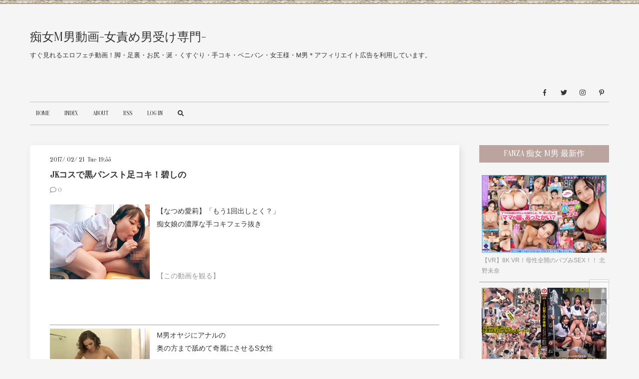

--- FILE ---
content_type: text/html; charset=utf-8
request_url: https://modog.jp/blog-entry-4975.html
body_size: 20493
content:
<!DOCTYPE html>
<html lang="ja">
<head prefix="og: http://ogp.me/ns# fb: http://ogp.me/ns/fb# article: http://ogp.me/ns/article#">
  <!-- 注)この行より上に追加不可(must NOT write anything above this line) -->
  <meta charset="utf-8">
  <meta name="viewport" content="width=device-width, initial-scale=1.0, user-scalable=yes">
  <meta name="format-detection" content="telephone=no">
  <meta name="apple-mobile-web-app-capable" content="yes">
  <meta name="author" content="ヨウスケ">
  <meta property="fb:app_id" content="290292324472569">
        <meta name="description" content="　【なつめ愛莉】「もう1回出しとく？」　痴女娘の濃厚な手コキフェラ抜き　【この動画を観る】 　M男オヤジにアナルの　奥の方まで舐めて奇麗にさせるS女性　【この動画を観る】 　JKコスで黒パンスト足コキ！碧しの　【再生時間：２３分】...">  <title>JKコスで黒パンスト足コキ！碧しの | 痴女M男動画-女責め男受け専門-</title>
  <link rel="canonical" href="https://modog.jp/blog-entry-4975.html">  <link rel="stylesheet" href="https://blog-imgs-164.fc2.com/m/o/d/modog/css/0a2e6.css" media="all">
  <link rel="alternate" type="application/rss+xml" href="https://modog.jp/?xml" title="RSS">
  <link rel="stylesheet" href="https://fonts.googleapis.com/css?family=Oranienbaum">

  <!-- 注)Google analytics, twitterカードなど追加内容はここから(Google analytics, twitter card, widgets or something from here...) -->

  <!-- /ここの間(... to here) -->
</head>
  
<body>

<!-- アクセス解析はここから(Google analyticsの場合はhead終了タグ直前へ記載) -->

<!-- [FC2 Analyzer] //analyzer.fc2.com/  -->
<script language="javascript" src="//analyzer5.fc2.com/ana/processor.php?uid=1008653" type="text/javascript"></script>
<noscript><div align="right"><img src="//analyzer5.fc2.com/ana/icon.php?uid=1008653&ref=&href=&wid=0&hei=0&col=0" /></div></noscript>
<!-- [FC2 Analyzer]  -->


<!-- 注)ここの間 -->

  <svg xmlns="http://www.w3.org/2000/svg" style="display: none;">
    <defs>
      <symbol id="inline-search">
        <path d="M505 442.7L405.3 343c-4.5-4.5-10.6-7-17-7H372c27.6-35.3 44-79.7 44-128C416 93.1 322.9 0 208 0S0 93.1 0 208s93.1 208 208 208c48.3 0 92.7-16.4 128-44v16.3c0 6.4 2.5 12.5 7 17l99.7 99.7c9.4 9.4 24.6 9.4 33.9 0l28.3-28.3c9.4-9.4 9.4-24.6.1-34zM208 336c-70.7 0-128-57.2-128-128 0-70.7 57.2-128 128-128 70.7 0 128 57.2 128 128 0 70.7-57.2 128-128 128z"/>
      </symbol>
      <symbol id="inline-facebook">
        <path d="M76.7 512V283H0v-91h76.7v-71.7C76.7 42.4 124.3 0 193.8 0c33.3 0 61.9 2.5 70.2 3.6V85h-48.2c-37.8 0-45.1 18-45.1 44.3V192H256l-11.7 91h-73.6v229"/>
      </symbol>
      <symbol id="inline-twitter">
        <path d="M459.37 151.716c.325 4.548.325 9.097.325 13.645 0 138.72-105.583 298.558-298.558 298.558-59.452 0-114.68-17.219-161.137-47.106 8.447.974 16.568 1.299 25.34 1.299 49.055 0 94.213-16.568 130.274-44.832-46.132-.975-84.792-31.188-98.112-72.772 6.498.974 12.995 1.624 19.818 1.624 9.421 0 18.843-1.3 27.614-3.573-48.081-9.747-84.143-51.98-84.143-102.985v-1.299c13.969 7.797 30.214 12.67 47.431 13.319-28.264-18.843-46.781-51.005-46.781-87.391 0-19.492 5.197-37.36 14.294-52.954 51.655 63.675 129.3 105.258 216.365 109.807-1.624-7.797-2.599-15.918-2.599-24.04 0-57.828 46.782-104.934 104.934-104.934 30.213 0 57.502 12.67 76.67 33.137 23.715-4.548 46.456-13.32 66.599-25.34-7.798 24.366-24.366 44.833-46.132 57.827 21.117-2.273 41.584-8.122 60.426-16.243-14.292 20.791-32.161 39.308-52.628 54.253z"/>
      </symbol>
      <symbol id="inline-pinterest-p">
        <path d="M204 6.5C101.4 6.5 0 74.9 0 185.6 0 256 39.6 296 63.6 296c9.9 0 15.6-27.6 15.6-35.4 0-9.3-23.7-29.1-23.7-67.8 0-80.4 61.2-137.4 140.4-137.4 68.1 0 118.5 38.7 118.5 109.8 0 53.1-21.3 152.7-90.3 152.7-24.9 0-46.2-18-46.2-43.8 0-37.8 26.4-74.4 26.4-113.4 0-66.2-93.9-54.2-93.9 25.8 0 16.8 2.1 35.4 9.6 50.7-13.8 59.4-42 147.9-42 209.1 0 18.9 2.7 37.5 4.5 56.4 3.4 3.8 1.7 3.4 6.9 1.5 50.4-69 48.6-82.5 71.4-172.8 12.3 23.4 44.1 36 69.3 36 106.2 0 153.9-103.5 153.9-196.8C384 71.3 298.2 6.5 204 6.5z"/>
      </symbol>
      <symbol id="inline-instagram">
        <path d="M224.1 141c-63.6 0-114.9 51.3-114.9 114.9s51.3 114.9 114.9 114.9S339 319.5 339 255.9 287.7 141 224.1 141zm0 189.6c-41.1 0-74.7-33.5-74.7-74.7s33.5-74.7 74.7-74.7 74.7 33.5 74.7 74.7-33.6 74.7-74.7 74.7zm146.4-194.3c0 14.9-12 26.8-26.8 26.8-14.9 0-26.8-12-26.8-26.8s12-26.8 26.8-26.8 26.8 12 26.8 26.8zm76.1 27.2c-1.7-35.9-9.9-67.7-36.2-93.9-26.2-26.2-58-34.4-93.9-36.2-37-2.1-147.9-2.1-184.9 0-35.8 1.7-67.6 9.9-93.9 36.1s-34.4 58-36.2 93.9c-2.1 37-2.1 147.9 0 184.9 1.7 35.9 9.9 67.7 36.2 93.9s58 34.4 93.9 36.2c37 2.1 147.9 2.1 184.9 0 35.9-1.7 67.7-9.9 93.9-36.2 26.2-26.2 34.4-58 36.2-93.9 2.1-37 2.1-147.8 0-184.8zM398.8 388c-7.8 19.6-22.9 34.7-42.6 42.6-29.5 11.7-99.5 9-132.1 9s-102.7 2.6-132.1-9c-19.6-7.8-34.7-22.9-42.6-42.6-11.7-29.5-9-99.5-9-132.1s-2.6-102.7 9-132.1c7.8-19.6 22.9-34.7 42.6-42.6 29.5-11.7 99.5-9 132.1-9s102.7-2.6 132.1 9c19.6 7.8 34.7 22.9 42.6 42.6 11.7 29.5 9 99.5 9 132.1s2.7 102.7-9 132.1z"/>
      </symbol>
      <symbol id="inline-angle-up">
        <path d="M177 159.7l136 136c9.4 9.4 9.4 24.6 0 33.9l-22.6 22.6c-9.4 9.4-24.6 9.4-33.9 0L160 255.9l-96.4 96.4c-9.4 9.4-24.6 9.4-33.9 0L7 329.7c-9.4-9.4-9.4-24.6 0-33.9l136-136c9.4-9.5 24.6-9.5 34-.1z"/>
      </symbol>
      <symbol id="inline-angle-down">
        <path d="M143 352.3L7 216.3c-9.4-9.4-9.4-24.6 0-33.9l22.6-22.6c9.4-9.4 24.6-9.4 33.9 0l96.4 96.4 96.4-96.4c9.4-9.4 24.6-9.4 33.9 0l22.6 22.6c9.4 9.4 9.4 24.6 0 33.9l-136 136c-9.2 9.4-24.4 9.4-33.8 0z"/>
      </symbol>
            <symbol id="inline-comment">
        <path d="M256 32C114.6 32 0 125.1 0 240c0 47.6 19.9 91.2 52.9 126.3C38 405.7 7 439.1 6.5 439.5c-6.6 7-8.4 17.2-4.6 26S14.4 480 24 480c61.5 0 110-25.7 139.1-46.3C192 442.8 223.2 448 256 448c141.4 0 256-93.1 256-208S397.4 32 256 32zm0 368c-26.7 0-53.1-4.1-78.4-12.1l-22.7-7.2-19.5 13.8c-14.3 10.1-33.9 21.4-57.5 29 7.3-12.1 14.4-25.7 19.9-40.2l10.6-28.1-20.6-21.8C69.7 314.1 48 282.2 48 240c0-88.2 93.3-160 208-160s208 71.8 208 160-93.3 160-208 160z"/>
      </symbol>
                  <symbol id="inline-folder">
        <path d="M527.943 224H480v-48c0-26.51-21.49-48-48-48H272l-64-64H48C21.49 64 0 85.49 0 112v288c0 26.51 21.49 48 48 48h400a48.001 48.001 0 0 0 40.704-22.56l79.942-128c19.948-31.917-3.038-73.44-40.703-73.44zM54 112h134.118l64 64H426a6 6 0 0 1 6 6v42H152a48 48 0 0 0-41.098 23.202L48 351.449V117.993A5.993 5.993 0 0 1 54 112zm394 288H72l77.234-128H528l-80 128z"/>
      </symbol>
      <symbol id="inline-tag">
        <path d="M0 252.118V48C0 21.49 21.49 0 48 0h204.118a48 48 0 0 1 33.941 14.059l211.882 211.882c18.745 18.745 18.745 49.137 0 67.882L293.823 497.941c-18.745 18.745-49.137 18.745-67.882 0L14.059 286.059A48 48 0 0 1 0 252.118zM112 64c-26.51 0-48 21.49-48 48s21.49 48 48 48 48-21.49 48-48-21.49-48-48-48z"/>
      </symbol>
      <symbol id="inline-sync">
        <path d="M370.72 133.28C339.458 104.008 298.888 87.962 255.848 88c-77.458.068-144.328 53.178-162.791 126.85-1.344 5.363-6.122 9.15-11.651 9.15H24.103c-7.498 0-13.194-6.807-11.807-14.176C33.933 94.924 134.813 8 256 8c66.448 0 126.791 26.136 171.315 68.685L463.03 40.97C478.149 25.851 504 36.559 504 57.941V192c0 13.255-10.745 24-24 24H345.941c-21.382 0-32.09-25.851-16.971-40.971l41.75-41.749zM32 296h134.059c21.382 0 32.09 25.851 16.971 40.971l-41.75 41.75c31.262 29.273 71.835 45.319 114.876 45.28 77.418-.07 144.315-53.144 162.787-126.849 1.344-5.363 6.122-9.15 11.651-9.15h57.304c7.498 0 13.194 6.807 11.807 14.176C478.067 417.076 377.187 504 256 504c-66.448 0-126.791-26.136-171.315-68.685L48.97 471.03C33.851 486.149 8 475.441 8 454.059V320c0-13.255 10.745-24 24-24z"/>
      </symbol>
      <symbol id="inline-user">
        <path d="M256 288c79.5 0 144-64.5 144-144S335.5 0 256 0 112 64.5 112 144s64.5 144 144 144zm128 32h-55.1c-22.2 10.2-46.9 16-72.9 16s-50.6-5.8-72.9-16H128C57.3 320 0 377.3 0 448v16c0 26.5 21.5 48 48 48h416c26.5 0 48-21.5 48-48v-16c0-70.7-57.3-128-128-128z"/>
      </symbol>
      <symbol id="inline-pencil">
        <path d="M497.9 142.1l-46.1 46.1c-4.7 4.7-12.3 4.7-17 0l-111-111c-4.7-4.7-4.7-12.3 0-17l46.1-46.1c18.7-18.7 49.1-18.7 67.9 0l60.1 60.1c18.8 18.7 18.8 49.1 0 67.9zM284.2 99.8L21.6 362.4.4 483.9c-2.9 16.4 11.4 30.6 27.8 27.8l121.5-21.3 262.6-262.6c4.7-4.7 4.7-12.3 0-17l-111-111c-4.8-4.7-12.4-4.7-17.1 0zM124.1 339.9c-5.5-5.5-5.5-14.3 0-19.8l154-154c5.5-5.5 14.3-5.5 19.8 0s5.5 14.3 0 19.8l-154 154c-5.5 5.5-14.3 5.5-19.8 0zM88 424h48v36.3l-64.5 11.3-31.1-31.1L51.7 376H88v48z"/>
      </symbol>
      <symbol id="inline-arrow-up">
        <path d="M34.9 289.5l-22.2-22.2c-9.4-9.4-9.4-24.6 0-33.9L207 39c9.4-9.4 24.6-9.4 33.9 0l194.3 194.3c9.4 9.4 9.4 24.6 0 33.9L413 289.4c-9.5 9.5-25 9.3-34.3-.4L264 168.6V456c0 13.3-10.7 24-24 24h-32c-13.3 0-24-10.7-24-24V168.6L69.2 289.1c-9.3 9.8-24.8 10-34.3.4z"/>
      </symbol>
      <symbol id="inline-arrow-down">
        <path d="M413.1 222.5l22.2 22.2c9.4 9.4 9.4 24.6 0 33.9L241 473c-9.4 9.4-24.6 9.4-33.9 0L12.7 278.6c-9.4-9.4-9.4-24.6 0-33.9l22.2-22.2c9.5-9.5 25-9.3 34.3.4L184 343.4V56c0-13.3 10.7-24 24-24h32c13.3 0 24 10.7 24 24v287.4l114.8-120.5c9.3-9.8 24.8-10 34.3-.4z"/>
      </symbol>
      <symbol id="inline-flag">
        <path d="M336.174 80c-49.132 0-93.305-32-161.913-32-31.301 0-58.303 6.482-80.721 15.168a48.04 48.04 0 0 0 2.142-20.727C93.067 19.575 74.167 1.594 51.201.104 23.242-1.71 0 20.431 0 48c0 17.764 9.657 33.262 24 41.562V496c0 8.837 7.163 16 16 16h16c8.837 0 16-7.163 16-16v-83.443C109.869 395.28 143.259 384 199.826 384c49.132 0 93.305 32 161.913 32 58.479 0 101.972-22.617 128.548-39.981C503.846 367.161 512 352.051 512 335.855V95.937c0-34.459-35.264-57.768-66.904-44.117C409.193 67.309 371.641 80 336.174 80zM464 336c-21.783 15.412-60.824 32-102.261 32-59.945 0-102.002-32-161.913-32-43.361 0-96.379 9.403-127.826 24V128c21.784-15.412 60.824-32 102.261-32 59.945 0 102.002 32 161.913 32 43.271 0 96.32-17.366 127.826-32v240z"/>
      </symbol>
      <symbol id="inline-home">
        <path d="M488 312.7V456c0 13.3-10.7 24-24 24H348c-6.6 0-12-5.4-12-12V356c0-6.6-5.4-12-12-12h-72c-6.6 0-12 5.4-12 12v112c0 6.6-5.4 12-12 12H112c-13.3 0-24-10.7-24-24V312.7c0-3.6 1.6-7 4.4-9.3l188-154.8c4.4-3.6 10.8-3.6 15.3 0l188 154.8c2.7 2.3 4.3 5.7 4.3 9.3zm83.6-60.9L488 182.9V44.4c0-6.6-5.4-12-12-12h-56c-6.6 0-12 5.4-12 12V117l-89.5-73.7c-17.7-14.6-43.3-14.6-61 0L4.4 251.8c-5.1 4.2-5.8 11.8-1.6 16.9l25.5 31c4.2 5.1 11.8 5.8 16.9 1.6l235.2-193.7c4.4-3.6 10.8-3.6 15.3 0l235.2 193.7c5.1 4.2 12.7 3.5 16.9-1.6l25.5-31c4.2-5.2 3.4-12.7-1.7-16.9z"/>
      </symbol>
                      </defs>
  </svg>

  <div id="wrapper">

    <!-- ヘッダー -->
    <header id="header-banner">
      <div id="blog-name-container">
        <div id="blog-title">
          <a href="https://modog.jp/">痴女M男動画-女責め男受け専門-</a>
        </div>
        <p id="site-description">
          すぐ見れるエロフェチ動画！脚・足裏・お尻・涎・くすぐり・手コキ・ペニバン・女王様・M男＊アフィリエイト広告を利用しています。        </p>
      </div>
      <!-- ヘッダーSNSここから -->
      <ul id="header-sns">
        <li><a href="#" target="_blank" class="c-facebook"><svg class="svg-inline svg-inline-facebook" viewBox="0 0 264 512" role="img"><use xlink:href="#inline-facebook"></use></svg></a><!-- 注)リンク不要な方この一行削除 リンクする方は#を消去してアドレス入力 -->
        <li><a href="#" target="_blank" class="c-twitter"><svg class="svg-inline svg-inline-twitter" viewBox="0 0 512 512" role="img"><use xlink:href="#inline-twitter"></use></svg></a>
        <li><a href="#" target="_blank" class="c-instagram"><svg class="svg-inline svg-inline-instagram" viewBox="0 0 448 512" role="img"><use xlink:href="#inline-instagram"></use></svg></a>
        <li><a href="#" target="_blank" class="c-pinterest"><svg class="svg-inline svg-inline-pinterest-p" viewBox="0 0 384 512" role="img"><use xlink:href="#inline-pinterest-p"></use></svg></a>
      </ul>
      <!-- ヘッダーSNSここまで -->
    </header>

    <!-- グローバルナビゲーションここから -->
    <div class="navi-menu">
      <div id="navi-sizing">
        <div class="mobile-toggle">
          <span></span>
          <span></span>
          <span></span>
        </div>
        <nav class="sp-navi">
          <ul id="navi-list">
            <li><a href="https://modog.jp/">HOME</a>
            <li><a href="https://modog.jp/archives.html">INDEX</a>
            <li><a href="#">ABOUT</a><!-- 注)予備リンク, ABOUTのテキストを適宜修正+リンクアドレスを # と差し替え, 不要の方この一行削除 -->
            <li class="sp-hide"><a href="https://modog.jp/?xml" target="_blank">RSS</a>
            <li><a href="https://admin.blog.fc2.com/control.php">LOG IN</a>
            <li><label for="modal-trigger" id="modal-trigger-label"><svg class="svg-inline svg-inline-search" viewBox="0 0 512 512" role="img"><use xlink:href="#inline-search"></use></svg></label>
          </ul>
        </nav>
      </div>
    </div>
    <!-- グローバルナビゲーションここまで -->

    <div id="main-container">
      <main id="primary">
        <div id="main-fit-wrapper">




          <!-- トップページここから -->
                    <!-- トップページここまで -->

          <!-- 個別記事ここから -->
                    <article class="main-body">
            <header id="entry-header">
              <time datetime="2017-02-21" id="entry-datetime">
                2017/&nbsp;02/&nbsp;21&nbsp;&nbsp;Tue&nbsp;19:55              </time>
              <h1 id="entry-title">
                JKコスで黒パンスト足コキ！碧しの                <span data-newdate="2017-02-21"></span>
              </h1>
                            <div id="entry-comment">
                <a href="#comment_form"><svg class="svg-inline svg-inline-comment" viewBox="0 0 512 512" role="img"><use xlink:href="#inline-comment"></use></svg> 0</a>
              </div>
                                        </header>
            <div id="inner-contents">
              <a href="http://chijolog.com/blog-entry-10318.html" target="_blank" title="【なつめ愛莉】「もう1回出しとく？」痴女娘の濃厚な手コキフェラ抜き→イッても止めない責めに悶絶！"><img src="https://blog-imgs-99.fc2.com/m/o/d/modog/20170221214438b8c.jpg" alt="【なつめ愛莉】「もう1回出しとく？」痴女娘の濃厚な手コキフェラ抜き→イッても止めない責めに悶絶！" border="0" width="200" height="150" /align="left"></a>　【なつめ愛莉】「もう1回出しとく？」<br>　痴女娘の濃厚な手コキフェラ抜き<br><br><br><br>　<a href="http://chijolog.com/blog-entry-10318.html" target="_blank">【この動画を観る】</a> <br><br><br><br><hr size="1" /><a href="http://kaigaifetish.blog11.fc2.com/blog-entry-950.html" target="_blank" title="M男オヤジにアナルの奥の方まで舐めて奇麗にさせるS女性"><img src="https://blog-imgs-99.fc2.com/m/o/d/modog/20170221214114197.jpg" alt="M男オヤジにアナルの奥の方まで舐めて奇麗にさせるS女性" border="0" width="200" height="150" /align="left"></a>　M男オヤジにアナルの<br>　奥の方まで舐めて奇麗にさせるS女性<br><br><br><br>　<a href="http://kaigaifetish.blog11.fc2.com/blog-entry-950.html" target="_blank">【この動画を観る】</a> <br><br><br><br><hr size="1" /><img src="https://blog-imgs-99.fc2.com/m/o/d/modog/201702212208385e4.jpg" alt="JKコスで黒パンスト足コキ！碧しの" border="0" width="200" height="150" /align="left"><br>　JKコスで黒パンスト足コキ！碧しの<br><br><br><br>　【再生時間：２３分】<br><br><br><br></br>                            <br><iframe width="480" height="392" src="http://embed.aozora-doga.com/video/42" frameborder="0" scrolling="no" allowfullscreen></iframe><br><br>本編 (デジタルコンテンツ DUGA)<br><a href="http://click.duga.jp/ppv/officeks-2212/7425-01" target="_blank" title="JK足コキ2"><img src="https://blog-imgs-99.fc2.com/m/o/d/modog/201702210829302ae.jpg" alt="JK足コキ2" border="0" width="320" height="215" /><br>JK足コキ2</a><br><br><br><iframe src="http://ad.duga.jp/dynamic/7425/05/" marginwidth="0" marginheight="0" width="450" height="300" border="0" frameborder="0" style="border:none;" scrolling="no"><a href="http://click.duga.jp/7425-01" target="_blank">アダルト動画 DUGA -デュガ-</a></iframe><br><br><br><a href="http://click.duga.jp/main/special/feti/footsole.html/7425-01" target="_blank" title="足フェチ特集"><img src="https://blog-imgs-63.fc2.com/m/o/d/modog/201408081359345b9.jpg" alt="足フェチ特集" border="0" width="480" height="119" /></a><br></br><div class="fc2_footer" style="text-align:right;vertical-align:middle;height:auto;">
<div class="fc2button-clap" data-clap-url="//blogvote.fc2.com/pickup/modog/4975/clap" id="fc2button-clap-4975" style="vertical-align:top;border:none;display:inline;margin-right:2px;">
<script type="text/javascript">
(function(d) {
var img = new Image();
d.getElementById("fc2button-clap-4975").appendChild(img);
img.src = '//static.fc2.com/image/clap/number/white/0.gif';
(function(s) { s.cursor = 'pointer'; s.border = 0; s.verticalAlign = 'top'; s.margin = '0'; s.padding = '0'; })(img.style);
var clap = function() { window.open('//blogvote.fc2.com/pickup/modog/4975/clap')};
if (img.addEventListener) { img.addEventListener('click', clap, false); } else if (img.attachEvent) { img.attachEvent('onclick', clap); }
})(document);
</script>
</div>

<div class="fc2button-twitter" style="vertical-align:top;border:none;margin-right:2px;display:inline-block;*display:inline;">
<a href="https://twitter.com/share" class="twitter-share-button" data-url="https://modog.jp/blog-entry-4975.html" data-text="JKコスで黒パンスト足コキ！碧しの" data-size="" data-lang="ja">Tweet</a>
<script type="text/javascript" charset="utf-8" src="https://platform.twitter.com/widgets.js"></script>
</div><div class="fc2button-facebook" style="vertical-align:top;border:none;display:inline-block;*display:inline;*margin-right:5px;">
<iframe src="https://www.facebook.com/plugins/like.php?href=https%3A%2F%2Fmodog.jp%2Fblog-entry-4975.html&amp;layout=button_count&amp;width=105&amp;share=0&amp;action=like&amp;height=21&amp;locale=ja_JP&amp;appId=" width="105" height="21" style="border:none; overflow:hidden;" scrolling="no" frameborder="0" allowfullscreen="true" allow="autoplay; clipboard-write; encrypted-media; picture-in-picture; web-share"></iframe>
</div>
<div class="fc2button-line" style="vertical-align:top;border:none;margin-right:1em;display:none;">
<div class="line-it-button" data-lang="ja" data-type="share-a" data-url="https://modog.jp/blog-entry-4975.html" style="display: none;"></div>
<script src="https://d.line-scdn.net/r/web/social-plugin/js/thirdparty/loader.min.js" async="async" defer="defer"></script>
</div>
</div>


<script type="text/javascript">
(function(d){
var link = d.getElementById("fc2relate_entry_thumbnail_css");
if (!link) {
var elm = d.createElement("link");
elm.href = "//static.fc2.com/css/blog/view/blogpc_relate_entry_thumbnail.css?160607a5";
elm.rel = "stylesheet";
elm.id = "fc2relate_entry_thumbnail_css";
var s0 = document.getElementsByTagName('link')[0];
s0.parentNode.insertBefore(elm, s0);
/*
var head = d.getElementsByTagNames("head");
head[0].appendChild(elm);
*/
}
})(document);
</script>

<dl id="fc2relate_entry_thumbnail_area" class="relate_dl fc2relate_entry_thumbnail_on">
	<dt class="relate_dt">関連記事</dt>
	<dd class="relate_dd">
		<ul class="relate_ul">
												<li class="relate_li">

						<span class="relate_entry_thumbnail">
							<a href="/blog-entry-2137.html">
																	<img src="https://blogthumbnail.fc2.com/r72/63/m/o/d/modog/20140816152217253.jpg" />															</a>
						</span>

						<span class="relate_entry_title">
							<a href="/blog-entry-2137.html" class="relate_entry_title_text">
								顔面騎乗女教師　実践窒息顔騎指導！　南原香織 内田理緒							</a>
													</span>
					</li>
																<li class="relate_li">

						<span class="relate_entry_thumbnail">
							<a href="/blog-entry-2555.html">
																	<img src="https://blogthumbnail.fc2.com/r72/56/m/o/d/modog/2014110818370197a.jpg" />															</a>
						</span>

						<span class="relate_entry_title">
							<a href="/blog-entry-2555.html" class="relate_entry_title_text">
								女王様予備軍！白黒ブーツ嬢と変態M男							</a>
													</span>
					</li>
																<li class="relate_li">

						<span class="relate_entry_thumbnail">
							<a href="/blog-entry-2780.html">
																	<img src="https://blogthumbnail.fc2.com/r72/80/m/o/d/modog/20141224145552251.jpg" />															</a>
						</span>

						<span class="relate_entry_title">
							<a href="/blog-entry-2780.html" class="relate_entry_title_text">
								モデル系長身レギンス美脚フェチ！ 三上香里菜							</a>
													</span>
					</li>
																<li class="relate_li">

						<span class="relate_entry_thumbnail">
							<a href="/blog-entry-3137.html">
																	<img src="https://blogthumbnail.fc2.com/r72/76/m/o/d/modog/20150309204137552.jpg" />															</a>
						</span>

						<span class="relate_entry_title">
							<a href="/blog-entry-3137.html" class="relate_entry_title_text">
								無修正　和服S女性の脚尻責め＆放尿！							</a>
													</span>
					</li>
																<li class="relate_li">

						<span class="relate_entry_thumbnail">
							<a href="/blog-entry-3575.html">
																	<img src="https://blogthumbnail.fc2.com/r72/79/m/o/d/modog/20150804191948880.jpg" />															</a>
						</span>

						<span class="relate_entry_title">
							<a href="/blog-entry-3575.html" class="relate_entry_title_text">
								無修正　タイトスカート美脚責め！							</a>
													</span>
					</li>
																<li class="relate_li">

						<span class="relate_entry_thumbnail">
							<a href="/blog-entry-5760.html">
																	<img src="https://blogthumbnail.fc2.com/r72/103/m/o/d/modog/20190614152843568.jpg" />															</a>
						</span>

						<span class="relate_entry_title">
							<a href="/blog-entry-5760.html" class="relate_entry_title_text">
								無修正 コスプレ美脚コキでザーメン搾り！							</a>
													</span>
					</li>
																<li class="relate_li">

						<span class="relate_entry_thumbnail">
							<a href="/blog-entry-1216.html">
																	<img src="https://blogthumbnail.fc2.com/r72/51/m/o/d/modog/20120823154656617.jpg" />															</a>
						</span>

						<span class="relate_entry_title">
							<a href="/blog-entry-1216.html" class="relate_entry_title_text">
								黒ブーツ・蒸れた脚責め・レオタードS女							</a>
													</span>
					</li>
																<li class="relate_li">

						<span class="relate_entry_thumbnail">
							<a href="/blog-entry-5383.html">
																	<img src="https://blogthumbnail.fc2.com/r72/99/m/o/d/modog/20171019230036113.jpg" />															</a>
						</span>

						<span class="relate_entry_title">
							<a href="/blog-entry-5383.html" class="relate_entry_title_text">
								陸上部の後輩を脚コキ連続射精！神波多一花							</a>
													</span>
					</li>
							
		</ul>
	</dd>
</dl>

                          </div>
            <footer id="entry-footer">
              <div id="entry-category">
                <svg class="svg-inline svg-inline-folder" viewBox="0 0 576 512" role="img"><use xlink:href="#inline-folder"></use></svg> <a href="/blog-category-12.html">顔面騎乗・尻コキ/脚責め・脚コキ</a>
              </div>
                            <div id="entry-tag">
                <svg class="svg-inline svg-inline-tag" viewBox="0 0 512 512" role="img"><use xlink:href="#inline-tag"></use></svg> <a href="https://modog.jp/?tag=%E7%AF%A0%E3%82%81%E3%81%90%E3%81%BF">篠めぐみ</a>              </div>
                            <ul id="entry-footer-sns">
                <li><a class="c-facebook" href="https://www.facebook.com/sharer.php?u=https://modog.jp/blog-entry-4975.html&amp;t=JK%E3%82%B3%E3%82%B9%E3%81%A7%E9%BB%92%E3%83%91%E3%83%B3%E3%82%B9%E3%83%88%E8%B6%B3%E3%82%B3%E3%82%AD%EF%BC%81%E7%A2%A7%E3%81%97%E3%81%AE" target="_blank" title="Share on Facebook"><svg class="svg-inline svg-inline-facebook" viewBox="0 0 264 512" role="img"><use xlink:href="#inline-facebook"></use></svg></a>
                <li><a class="c-twitter" href="https://twitter.com/intent/tweet?url=https://modog.jp/blog-entry-4975.html&amp;text=JK%E3%82%B3%E3%82%B9%E3%81%A7%E9%BB%92%E3%83%91%E3%83%B3%E3%82%B9%E3%83%88%E8%B6%B3%E3%82%B3%E3%82%AD%EF%BC%81%E7%A2%A7%E3%81%97%E3%81%AE" target="_blank" title="Tweet on Twitter"><svg class="svg-inline svg-inline-twitter" viewBox="0 0 512 512" role="img"><use xlink:href="#inline-twitter"></use></svg></a>
                <li><a class="c-pinterest" href="https://www.pinterest.com/pin/create/button/?url=https://modog.jp/blog-entry-4975.html&amp;media=https://blog-imgs-99.fc2.com/m/o/d/modog/20170221214438b8c.jpg&amp;description=JK%E3%82%B3%E3%82%B9%E3%81%A7%E9%BB%92%E3%83%91%E3%83%B3%E3%82%B9%E3%83%88%E8%B6%B3%E3%82%B3%E3%82%AD%EF%BC%81%E7%A2%A7%E3%81%97%E3%81%AE" target="_blank" title="Pin it on Pinterest"><svg class="svg-inline svg-inline-pinterest-p" viewBox="0 0 384 512" role="img"><use xlink:href="#inline-pinterest-p"></use></svg></a>
                <li><a class="c-hatena" href="http://b.hatena.ne.jp/add?mode=confirm&url=https://modog.jp/blog-entry-4975.html" target="_blank" rel="noopener noreferrer" title="Bookmark on Hatena"><span class="hatena">B!</span></a>
                <li><a class="c-pencil" href="https://admin.blog.fc2.com/control.php?mode=editor&amp;process=load&amp;eno=4975" title="Only for admin"><svg class="svg-inline svg-inline-pencil" viewBox="0 0 512 512" role="img"><use xlink:href="#inline-pencil"></use></svg></a>
              </ul>
            </footer>
          </article>                    <!-- 個別記事ここまで -->

          <!-- コメント関連 -->
                    <!-- コメント一覧 -->
          <article class="main-body" id="comment-top">
            <h3 class="another-title">0&nbsp;Comments</h3>
            <div class="comment-number comment-number0">
              There are no comments yet.
            </div>
                        <form action="https://modog.jp/blog-entry-4975.html" method="post" name="comment_form" id="comment_form">
              <div>
                <input type="hidden" name="mode" value="regist">
                <input type="hidden" name="comment[no]" value="4975">
              </div>
              <div id="left-half">
                <input id="name" type="text" name="comment[name]" value="" placeholder="Name">
              </div><div id="right-half">
                <input id="subject" type="text" name="comment[title]" placeholder="Title" value="" onblur="if(this.value == '') this.value='No title';" onfocus="if(this.value == 'No title') this.value='';">
              </div>
              <div>
                <input id="url" type="text" name="comment[url]" value="" placeholder="Website">
              </div>
              <div>
                <script src="https://static.fc2.com/js/blog/view/comment/comment_toolbar_ja.min.js?2017040501"></script>
                <textarea id="comment" cols="50" rows="10" name="comment[body]" placeholder="Add your comment"></textarea>
              </div>
              <div>
                <input id="password" type="password" name="comment[pass]" placeholder="Password">
              </div>
              <div id="no-p">
                <input id="himitu" type="checkbox" name="comment[himitu]">
                <label for="himitu">Secret</label>
              </div>
              <button id="sendbtn" type="submit" form="comment_form" value="Send">Send</button>
            </form>
          </article>
          <!-- コメント投稿ここまで -->
                    <!-- コメント関連ここまで -->

          <!-- トラックバック -->
                    <!-- トラックバックここまで -->

          <!-- コメント編集ここから -->
                    <!-- コメント編集ここまで -->

          <!-- 全記事リスト -->
                    <!-- 全記事リストここまで -->

          <!-- 検索結果 -->
                    <!-- 検索結果ここまで -->

          <!-- 汎用ページナビ -->
                    <!-- 汎用ページナビここまで -->

          <!-- 個別記事ページナビ -->
                    <ul class="posted-pager">
            <li class="page-left">
                            <a class="prev-a" href="https://modog.jp/blog-entry-4976.html" title="Go on to the previous entry" rel="nofollow">肉厚巨尻を顔面に押し付け→そのまま尻コキでチンポまで圧殺射精させる痴女 小暮カレン　他</a>
                          </li>
            <li class="page-home">
              <a class="center-a" href="https://modog.jp/" title="ホーム"><svg class="svg-inline svg-inline-home" viewBox="0 0 576 512" role="img"><use xlink:href="#inline-home"></use></svg></a>
            </li>
            <li class="page-right">
                            <a class="next-a" href="https://modog.jp/blog-entry-4974.html" title="Go on to the next entry">幼なじみのお姉さんにベットの下のエロ本を発見されイイ雰囲気で筆おろしされちゃう受験生　他</a>
                          </li>
          </ul>
                    <!-- 個別記事ページナビここまで -->

          <!-- 全記事リストページナビ -->
                    <!-- 全記事リストページナビここまで -->

        </div>
      </main>

      <!-- サイドメニュー -->
      <aside id="secondary">
        <div id="aside-fit-wrapper">
          <div id="reserve">
            
            <section class="side-menu">
              <h4>FANZA 痴女 M男 最新作</h4>
                            <div class="sidebar-style"><div class="plugin-freearea" style="text-align:center">
  <div style="margin:0;padding:5px;font-size:12px;word-break: break-all;"><a href="https://al.fanza.co.jp/?lurl=https%3A%2F%2Fvideo.dmm.co.jp%2Fav%2Fcontent%2F%3Fid%3Dvrkm01706&af_id=dgskdmm-003&ch=search_link&ch_id=package_text" rel="sponsored" style="display:block;text-align:center;" target="_blank"><img src="https://pics.dmm.co.jp/digital/video/vrkm01706/vrkm01706pl.jpg" style="margin:0;padding:0;border:0;max-width:100%" /><span style="display:block;margin:5px 0 0 0;padding:0;text-align:left;">【VR】8K VR！母性全開のバブみSEX！！ 北野未奈</span></a></div>
<hr size="1" />


<div style="margin:0;padding:5px;font-size:12px;word-break: break-all;"><a href="https://al.fanza.co.jp/?lurl=https%3A%2F%2Fvideo.dmm.co.jp%2Fav%2Fcontent%2F%3Fid%3Ddnjr00150&af_id=dgskdmm-003&ch=search_link&ch_id=package_text" rel="sponsored" style="display:block;text-align:center;" target="_blank"><img src="https://pics.dmm.co.jp/digital/video/dnjr00150/dnjr00150pl.jpg" style="margin:0;padding:0;border:0;max-width:100%" /><span style="display:block;margin:5px 0 0 0;padding:0;text-align:left;">女子校専科 M男人間小便器 本当の便器扱い、してあげるからね 2便器目</span></a></div>
<hr size="1" />


<div style="margin:0;padding:5px;font-size:12px;word-break: break-all;"><a href="https://al.fanza.co.jp/?lurl=https%3A%2F%2Fvideo.dmm.co.jp%2Fav%2Fcontent%2F%3Fid%3Dmgmr00009&af_id=dgskdmm-003&ch=search_link&ch_id=package_text" rel="sponsored" style="display:block;text-align:center;" target="_blank"><img src="https://pics.dmm.co.jp/digital/video/mgmr00009/mgmr00009pl.jpg" style="margin:0;padding:0;border:0;max-width:100%" /><span style="display:block;margin:5px 0 0 0;padding:0;text-align:left;">同僚の美人女子社員はオトコ♂のカラダを知り尽くす指の魔術師なアナル責めM性感嬢 岸えり</span></a></div>
<hr size="1" />


<div style="margin:0;padding:5px;font-size:12px;word-break: break-all;"><a href="https://al.fanza.co.jp/?lurl=https%3A%2F%2Fvideo.dmm.co.jp%2Fav%2Fcontent%2F%3Fid%3Dgvh00805&af_id=dgskdmm-003&ch=search_link&ch_id=package_text" rel="sponsored" style="display:block;text-align:center;" target="_blank"><img src="https://pics.dmm.co.jp/digital/video/gvh00805/gvh00805pl.jpg" style="margin:0;padding:0;border:0;max-width:100%" /><span style="display:block;margin:5px 0 0 0;padding:0;text-align:left;">「貴方の亀頭、私が救ってあげる…」社内イジメでぞうさんパンツを履かされた僕は、女部長・里穂さんに飛び出た亀頭をアヒル口吸引フェラチオされてビュルビュル射精し続けました…。 藤森里穂</span></a></div>
<hr size="1" />


<div style="margin:0;padding:5px;font-size:12px;word-break: break-all;"><a href="https://al.fanza.co.jp/?lurl=https%3A%2F%2Fvideo.dmm.co.jp%2Fav%2Fcontent%2F%3Fid%3Daarm00328&af_id=dgskdmm-003&ch=search_link&ch_id=package_text" rel="sponsored" style="display:block;text-align:center;" target="_blank"><img src="https://pics.dmm.co.jp/digital/video/aarm00328/aarm00328pl.jpg" style="margin:0;padding:0;border:0;max-width:100%" /><span style="display:block;margin:5px 0 0 0;padding:0;text-align:left;">アナル舐めガチ勢10 星空もあ</span></a></div>
<hr size="1" />

<div style="margin:0;padding:5px;font-size:12px;word-break: break-all;"><a href="https://al.fanza.co.jp/?lurl=https%3A%2F%2Fvideo.dmm.co.jp%2Fav%2Fcontent%2F%3Fid%3Daarm00330&af_id=dgskdmm-003&ch=search_link&ch_id=package_text" rel="sponsored" style="display:block;text-align:center;" target="_blank"><img src="https://pics.dmm.co.jp/digital/video/aarm00330/aarm00330pl.jpg" style="margin:0;padding:0;border:0;max-width:100%" /><span style="display:block;margin:5px 0 0 0;padding:0;text-align:left;">ふたりがかりの乳首舐め最強説</span></a></div>
<hr size="1" />


<div style="margin:0;padding:5px;font-size:12px;word-break: break-all;"><a href="https://al.fanza.co.jp/?lurl=https%3A%2F%2Fvideo.dmm.co.jp%2Fav%2Fcontent%2F%3Fid%3D1ofsd00053&af_id=dgskdmm-003&ch=search_link&ch_id=package_text" rel="sponsored" style="display:block;text-align:center;" target="_blank"><img src="https://pics.dmm.co.jp/digital/video/1ofsd00053/1ofsd00053pl.jpg" style="margin:0;padding:0;border:0;max-width:100%" /><span style="display:block;margin:5px 0 0 0;padding:0;text-align:left;">ヌキあり巨乳不動産 業界初！好きな時に好きなだけヌイてくれる！夢の新サービスで理想のお部屋探してみませんか？</span></a></div>
<hr size="1" />


<div style="margin:0;padding:5px;font-size:12px;word-break: break-all;"><a href="https://al.fanza.co.jp/?lurl=https%3A%2F%2Fvideo.dmm.co.jp%2Fav%2Fcontent%2F%3Fid%3Dh_1100hzgd00323&af_id=dgskdmm-003&ch=search_link&ch_id=package_text" rel="sponsored" style="display:block;text-align:center;" target="_blank"><img src="https://pics.dmm.co.jp/digital/video/h_1100hzgd00323/h_1100hzgd00323pl.jpg" style="margin:0;padding:0;border:0;max-width:100%" /><span style="display:block;margin:5px 0 0 0;padding:0;text-align:left;">旦那が抱いてくれないから欲求不満の限界で…お気に入りの年下バイトくんを押し倒して食べちゃいました◆ 有岡みう</span></a></div>
<hr size="1" />

<div style="margin:0;padding:5px;font-size:12px;word-break: break-all;"><a href="https://al.fanza.co.jp/?lurl=https%3A%2F%2Fvideo.dmm.co.jp%2Fav%2Fcontent%2F%3Fid%3Dipzz00740&af_id=dgskdmm-003&ch=search_link&ch_id=package_text" rel="sponsored" style="display:block;text-align:center;" target="_blank"><img src="https://pics.dmm.co.jp/digital/video/ipzz00740/ipzz00740pl.jpg" style="margin:0;padding:0;border:0;max-width:100%" /><span style="display:block;margin:5px 0 0 0;padding:0;text-align:left;">10年ぶりに再会した幼馴染は今や国民的アイドルなのに童貞の僕を小悪魔パンチラ誘惑！？ 彼女の掌の上で転がされ続け2日間で10発も搾りとられました… 山田鈴奈</span></a></div>
<hr size="1" />

<div style="margin:0;padding:5px;font-size:12px;word-break: break-all;"><a href="https://al.fanza.co.jp/?lurl=https%3A%2F%2Fvideo.dmm.co.jp%2Fav%2Fcontent%2F%3Fid%3Dipzz00745&af_id=dgskdmm-003&ch=search_link&ch_id=package_text" rel="sponsored" style="display:block;text-align:center;" target="_blank"><img src="https://pics.dmm.co.jp/digital/video/ipzz00745/ipzz00745pl.jpg" style="margin:0;padding:0;border:0;max-width:100%" /><span style="display:block;margin:5px 0 0 0;padding:0;text-align:left;">あざと可愛くて学校でモテまくるめちゃカワ小悪魔妹のにこにこパンチラ誘惑にボクは理性を保てない… 堀北桃愛</span></a></div>
<hr size="1" />

<div style="margin:0;padding:5px;font-size:12px;word-break: break-all;"><a href="https://al.fanza.co.jp/?lurl=https%3A%2F%2Fvideo.dmm.co.jp%2Fav%2Fcontent%2F%3Fid%3Ddass00827&af_id=dgskdmm-003&ch=search_link&ch_id=package_text" rel="sponsored" style="display:block;text-align:center;" target="_blank"><img src="https://pics.dmm.co.jp/digital/video/dass00827/dass00827pl.jpg" style="margin:0;padding:0;border:0;max-width:100%" /><span style="display:block;margin:5px 0 0 0;padding:0;text-align:left;">爆ヌキ鬼どぴゅパネェ性欲えげつねーベロ酔い女に唾液にゅっるにゅるでメスサド誘惑されたらもうわしゃオシマイや！いっぱいローションぬ～るぬる！トランス性交 有村のぞみ 美咲かんな</span></a></div>
<hr size="1" />

<div style="margin:0;padding:5px;font-size:12px;word-break: break-all;"><a href="https://al.fanza.co.jp/?lurl=https%3A%2F%2Fvideo.dmm.co.jp%2Fav%2Fcontent%2F%3Fid%3Dipzz00751&af_id=dgskdmm-003&ch=search_link&ch_id=package_text" rel="sponsored" style="display:block;text-align:center;" target="_blank"><img src="https://pics.dmm.co.jp/digital/video/ipzz00751/ipzz00751pl.jpg" style="margin:0;padding:0;border:0;max-width:100%" /><span style="display:block;margin:5px 0 0 0;padding:0;text-align:left;">同窓会の夜、酔った勢いで懐かしの母校へ 俺のことをずっと好きだった2人の幼馴染と 一夜限りの奪い合い背徳不倫 西宮ゆめ miru</span></a></div>
<hr size="1" />

<div style="margin:0;padding:5px;font-size:12px;word-break: break-all;"><a href="https://al.fanza.co.jp/?lurl=https%3A%2F%2Fvideo.dmm.co.jp%2Fav%2Fcontent%2F%3Fid%3Ddass00737&af_id=dgskdmm-003&ch=search_link&ch_id=package_text" rel="sponsored" style="display:block;text-align:center;" target="_blank"><img src="https://pics.dmm.co.jp/digital/video/dass00737/dass00737pl.jpg" style="margin:0;padding:0;border:0;max-width:100%" /><span style="display:block;margin:5px 0 0 0;padding:0;text-align:left;">悪即抜ッ 膣内射精で不良を絶頂させる魔法痴女セイラックス 倉本すみれ</span></a></div>
<hr size="1" />

<div style="margin:0;padding:5px;font-size:12px;word-break: break-all;"><a href="https://al.fanza.co.jp/?lurl=https%3A%2F%2Fvideo.dmm.co.jp%2Fav%2Fcontent%2F%3Fid%3Dipzz00749&af_id=dgskdmm-003&ch=search_link&ch_id=package_text" rel="sponsored" style="display:block;text-align:center;" target="_blank"><img src="https://pics.dmm.co.jp/digital/video/ipzz00749/ipzz00749pl.jpg" style="margin:0;padding:0;border:0;max-width:100%" /><span style="display:block;margin:5px 0 0 0;padding:0;text-align:left;">毎朝電車の端の席で読書をしている清楚美人お姉さんがM男を痴女って弄ぶ特殊性癖の持ち主だったなんて… 愛才りあ</span></a></div>
<hr size="1" />

<div style="margin:0;padding:5px;font-size:12px;word-break: break-all;"><a href="https://al.fanza.co.jp/?lurl=https%3A%2F%2Fvideo.dmm.co.jp%2Fav%2Fcontent%2F%3Fid%3Dipzz00727&af_id=dgskdmm-003&ch=search_link&ch_id=package_text" rel="sponsored" style="display:block;text-align:center;" target="_blank"><img src="https://pics.dmm.co.jp/digital/video/ipzz00727/ipzz00727pl.jpg" style="margin:0;padding:0;border:0;max-width:100%" /><span style="display:block;margin:5px 0 0 0;padding:0;text-align:left;">生意気だし絶対’ナメ’られてるけどメスガキ教え子のディープスロートフェラに今日もフル勃起で屈してしまう… 佐々木さき</span></a></div>
<hr size="1" />

<div style="margin:0;padding:5px;font-size:12px;word-break: break-all;"><a href="https://al.fanza.co.jp/?lurl=https%3A%2F%2Fvideo.dmm.co.jp%2Fav%2Fcontent%2F%3Fid%3Ddass00818&af_id=dgskdmm-003&ch=search_link&ch_id=package_text" rel="sponsored" style="display:block;text-align:center;" target="_blank"><img src="https://pics.dmm.co.jp/digital/video/dass00818/dass00818pl.jpg" style="margin:0;padding:0;border:0;max-width:100%" /><span style="display:block;margin:5px 0 0 0;padding:0;text-align:left;">みさおせんせーが僕らのペニちゃんヨチヨチ可愛がってデカパイぱっふぅ甘やか天国SEXしてくれるナイショのおち○ぽ保イクッ！園at Night 小栗操</span></a></div>
<hr size="1" />


<div style="margin:0;padding:5px;font-size:12px;word-break: break-all;"><a href="https://al.fanza.co.jp/?lurl=https%3A%2F%2Fvideo.dmm.co.jp%2Fav%2Fcontent%2F%3Fid%3Dwaaa00594&af_id=dgskdmm-003&ch=search_link&ch_id=package_text" rel="sponsored" style="display:block;text-align:center;" target="_blank"><img src="https://pics.dmm.co.jp/digital/video/waaa00594/waaa00594pl.jpg" style="margin:0;padding:0;border:0;max-width:100%" /><span style="display:block;margin:5px 0 0 0;padding:0;text-align:left;">「イイって言うまで射精（だ）すなよ？」パンピーどM男をとっ捕まえてコリコリ乳首ジャック！手コキ寸止め焦らし痴女のナマパコ散歩 春陽モカ</span></a></div>
<hr size="1" />

<div style="margin:0;padding:5px;font-size:12px;word-break: break-all;"><a href="https://al.fanza.co.jp/?lurl=https%3A%2F%2Fvideo.dmm.co.jp%2Fav%2Fcontent%2F%3Fid%3D2smra00001&af_id=dgskdmm-003&ch=search_link&ch_id=package_text" rel="sponsored" style="display:block;text-align:center;" target="_blank"><img src="https://pics.dmm.co.jp/digital/video/2smra00001/2smra00001pl.jpg" style="margin:0;padding:0;border:0;max-width:100%" /><span style="display:block;margin:5px 0 0 0;padding:0;text-align:left;">君が、乳首でイケますように 小那海あや</span></a></div>

</div></div>
                          </section>
            
            <section class="side-menu">
              <h4>ランキングサイト</h4>
                            <div class="sidebar-style"><div class="plugin-freearea" style="text-align:left">
  <ul><li><a href="http://www.adultblogranking.com/link/?id=2096948" target="_blank" title="アダルトブログランキング">アダルトブログランキング</a></li></ul>
</div></div>
                          </section>
            
            <section class="side-menu">
              <h4>検索フォーム</h4>
                            <div class="sidebar-style"><form action="https://modog.jp/blog-entry-4975.html" method="get">
<p class="plugin-search" style="text-align:left">
<input type="text" size="20" name="q" value="" maxlength="200"><br>
<input type="submit" value=" 検索 ">
</p>
</form></div>
                          </section>
            
            <section class="side-menu">
              <h4>カテゴリ</h4>
                            <div class="sidebar-style"><div>
<div style="text-align:left">
<a href="https://modog.jp/blog-category-1.html" title="痴女M男全般">痴女M男全般 (1646)</a>
</div><div style="text-align:left">
<a href="https://modog.jp/blog-category-2.html" title="フェラ責め・手コキ責め">フェラ責め・手コキ責め (1576)</a>
</div><div style="text-align:left">
<a href="https://modog.jp/blog-category-12.html" title="顔面騎乗・尻コキ/脚責め・脚コキ">顔面騎乗・尻コキ/脚責め・脚コキ (856)</a>
</div><div style="text-align:left">
<a href="https://modog.jp/blog-category-7.html" title="アナル責め">アナル責め (367)</a>
</div><div style="text-align:left">
<a href="https://modog.jp/blog-category-3.html" title="乳首責め">乳首責め (66)</a>
</div><div style="text-align:left">
<a href="https://modog.jp/blog-category-4.html" title="暴行・イジメ">暴行・イジメ (257)</a>
</div><div style="text-align:left">
<a href="https://modog.jp/blog-category-5.html" title="SM・女王様">SM・女王様 (262)</a>
</div><div style="text-align:left">
<a href="https://modog.jp/blog-category-6.html" title="無料痴女M男動画案内">無料痴女M男動画案内 (1546)</a>
</div><div style="text-align:left">
<a href="https://modog.jp/blog-category-0.html" title="その他">その他 (8)</a>
</div><div style="text-align:left">
┣<a href="https://modog.jp/blog-category-14.html" title="youtube">youtube (0)</a>
</div><div style="text-align:left">
┣<a href="https://modog.jp/blog-category-8.html" title="ニコニコ動画">ニコニコ動画 (1)</a>
</div><div style="text-align:left">
┣<a href="https://modog.jp/blog-category-9.html" title="FC2動画">FC2動画 (3)</a>
</div><div style="text-align:left">
┣<a href="https://modog.jp/blog-category-10.html" title="追加予定b">追加予定b (0)</a>
</div><div style="text-align:left">
┣<a href="https://modog.jp/blog-category-11.html" title="追加予定c">追加予定c (0)</a>
</div><div style="text-align:left">
┗<a href="https://modog.jp/blog-category-13.html" title="追加予定d">追加予定d (0)</a>
</div><div style="text-align:left">
<a href="https://modog.jp/blog-category-15.html" title="DUGA-デュガ">DUGA-デュガ (16)</a>
</div><div style="text-align:left">
<a href="https://modog.jp/blog-category-16.html" title="FANZA 動画">FANZA 動画 (40)</a>
</div><div style="text-align:left">
<a href="https://modog.jp/blog-category-17.html" title="VR専用">VR専用 (41)</a>
</div></div></div>
                          </section>
            
            <section class="side-menu">
              <h4>デジタル配信サイト DUGA</h4>
                            <div class="sidebar-style"><div class="plugin-freearea" style="text-align:center">
  <a href="https://click.duga.jp/ppv/legworship-0060/7425-02" target="_blank"><img src="https://blog-imgs-155.fc2.com/m/o/d/modog/2022110618441889e.jpg" alt="ドSれん様のM男いじめ" border="0" width="147" height="208" />
<br>ドSれん様のM男いじめ</a>
<hr size="1" />

<a href="https://click.duga.jp/ppv/legworship-0064/7425-02" target="_blank"><img src="https://blog-imgs-155.fc2.com/m/o/d/modog/20221106182727782.jpg" alt="ドS女子大生×ドSフリーターのM男いじめ" border="0" width="147" height="208" />
<br>ドS女子大生×ドSフリーターのM男いじめ</a>
<hr size="1" />

<a href="https://click.duga.jp/ppv/fechikai-0032/7425-02" target="_blank"><img src="https://blog-imgs-155.fc2.com/m/o/d/modog/20221106183116edc.jpg" alt="素人に開発される乳首 プロの女王様ではないのに出会った途端にM性を見透かされ執拗に乳首を責められる" border="0" width="147" height="208" />
<br>素人に開発される乳首 プロの女王様ではないのに出会った途端にM性を見透かされ</a>

<hr size="1" />
<br>


<a href="https://click.duga.jp/main/7425-02" target="_blank" title="DUGA"><img src="https://blog-imgs-159.fc2.com/m/o/d/modog/duga.gif" alt="duga.gif" border="0" width="200" height="40" /></a>
<br><br>
<img src="https://blog-imgs-103.fc2.com/m/o/d/modog/20191128175512ffd.jpg" alt="DUGA の特徴" border="0" width="164" height="884" />
<br>
<br>
会員登録（無料）はこちら
<br>
<a href="https://click.duga.jp/join/7425-02" target="_blank" title="無料会員登録"><img src="https://blog-imgs-46.fc2.com/m/o/d/modog/join190.jpg" alt="無料会員登録" border="0" width="190" height="74" /></a>
<br><br>オリジナル作品や独占配信作品などDUGAでしか見れない作品を多数配信しています。 
<br>会員登録（無料）で全作品のサンプル動画を無料でご覧いたただけます。 
<hr size="1" />

</div></div>
                          </section>
            
            
          </div>
        </div>
      </aside>
      <!-- 右サイドメニューここまで -->

    </div>

    <!-- 注)個別記事ブラウザサイドページ送り(カテゴリ間移動) 不要の方ここから削除 1/3 -->
        <div class="side-pager-left">
            <div id="page-div-left" title="go on to previous page within same category">
        <a href="https://modog.jp/blog-entry-4977.html">
          <div class="page-table">
            <div class="title-cell">
              <span class="page-title">ギャルJKのムーズソックス脚責め！上原花恋</span>
            </div>
            <div class="circle-cell">
              <span class="circle">PREV</span>
            </div>
          </div>
        </a>
      </div>
          </div>
    <div class="side-pager-right">
            <div id="page-div-right" title="go on to next page within same category">
        <a href="https://modog.jp/blog-entry-4969.html">
          <div class="page-table">
            <div class="circle-cell">
              <span class="circle">NEXT</span>
            </div>
            <div class="title-cell">
              <span class="page-title">M男　顔騎椅子に堕ちた男…</span>
            </div>
          </div>
        </a>
      </div>
          </div>
        <!-- ここまで削除 -->

    <input id="modal-trigger" type="checkbox">
    <div id="modal-overlay">
      <div id="modal-wrap">
        <label id="modal-close-label" for="modal-trigger"><span>close</span></label>
        <form id="modal-form" action="https://modog.jp/blog-entry-4975.html" method="get">
          <input id="modal-input" type="search" name="q" placeholder="Enter your text">
        </form>
      </div>
    </div>

    <!-- 注)プラグイン3を利用しない場合はここから削除及びプラグイン3内容を移動 -->
    <!-- フッター上サイドメニュー -->
    <aside id="tertiary">
      <div class="aside-footer-container">
        
        <section class="side-menu">
          <h4>フリーエリア</h4>
                    <div class="sidebar-style"><div class="plugin-freearea" style="text-align:center">
  <br>
<!-- FC2カウンター ここから -->
<script language="javascript" type="text/javascript" src="//counter1.fc2.com/counter.php?id=7228862"></script><noscript><img src="//counter1.fc2.com/counter_img.php?id=7228862" /></noscript>
<!-- FC2カウンター ここまで -->
</div></div>
                  </section>
        
        <section class="side-menu">
          <h4>月別アーカイブ</h4>
                    <div class="sidebar-style"><div style="height: 95px; overflow: auto; scrollbar-3dlight-color: #FFF; scrollbar-arrow-color: #ccc; scrollbar-darkshadow-color: #FFF; scrollbar-face-color: #F7F7F7; scrollbar-highlight-color: #ccc; scrollbar-shadow-color: #ccc; scrollbar-track-color: #F3F3F3;">
<!-- 応用する場合は↓を書き替え -->

<ul>
<li style="text-align:left">
<a href="https://modog.jp/blog-date-202512.html" title="2025年12月">2025年12月 (12)</a>
</li><li style="text-align:left">
<a href="https://modog.jp/blog-date-202511.html" title="2025年11月">2025年11月 (9)</a>
</li><li style="text-align:left">
<a href="https://modog.jp/blog-date-202509.html" title="2025年09月">2025年09月 (95)</a>
</li><li style="text-align:left">
<a href="https://modog.jp/blog-date-202508.html" title="2025年08月">2025年08月 (1)</a>
</li><li style="text-align:left">
<a href="https://modog.jp/blog-date-202507.html" title="2025年07月">2025年07月 (11)</a>
</li><li style="text-align:left">
<a href="https://modog.jp/blog-date-202506.html" title="2025年06月">2025年06月 (3)</a>
</li><li style="text-align:left">
<a href="https://modog.jp/blog-date-202505.html" title="2025年05月">2025年05月 (14)</a>
</li><li style="text-align:left">
<a href="https://modog.jp/blog-date-202504.html" title="2025年04月">2025年04月 (20)</a>
</li><li style="text-align:left">
<a href="https://modog.jp/blog-date-202503.html" title="2025年03月">2025年03月 (4)</a>
</li><li style="text-align:left">
<a href="https://modog.jp/blog-date-202502.html" title="2025年02月">2025年02月 (14)</a>
</li><li style="text-align:left">
<a href="https://modog.jp/blog-date-202501.html" title="2025年01月">2025年01月 (13)</a>
</li><li style="text-align:left">
<a href="https://modog.jp/blog-date-202412.html" title="2024年12月">2024年12月 (1)</a>
</li><li style="text-align:left">
<a href="https://modog.jp/blog-date-202411.html" title="2024年11月">2024年11月 (1)</a>
</li><li style="text-align:left">
<a href="https://modog.jp/blog-date-202410.html" title="2024年10月">2024年10月 (3)</a>
</li><li style="text-align:left">
<a href="https://modog.jp/blog-date-202409.html" title="2024年09月">2024年09月 (5)</a>
</li><li style="text-align:left">
<a href="https://modog.jp/blog-date-202408.html" title="2024年08月">2024年08月 (16)</a>
</li><li style="text-align:left">
<a href="https://modog.jp/blog-date-202407.html" title="2024年07月">2024年07月 (30)</a>
</li><li style="text-align:left">
<a href="https://modog.jp/blog-date-202406.html" title="2024年06月">2024年06月 (10)</a>
</li><li style="text-align:left">
<a href="https://modog.jp/blog-date-202405.html" title="2024年05月">2024年05月 (6)</a>
</li><li style="text-align:left">
<a href="https://modog.jp/blog-date-202404.html" title="2024年04月">2024年04月 (30)</a>
</li><li style="text-align:left">
<a href="https://modog.jp/blog-date-202403.html" title="2024年03月">2024年03月 (23)</a>
</li><li style="text-align:left">
<a href="https://modog.jp/blog-date-202402.html" title="2024年02月">2024年02月 (4)</a>
</li><li style="text-align:left">
<a href="https://modog.jp/blog-date-202401.html" title="2024年01月">2024年01月 (1)</a>
</li><li style="text-align:left">
<a href="https://modog.jp/blog-date-202312.html" title="2023年12月">2023年12月 (1)</a>
</li><li style="text-align:left">
<a href="https://modog.jp/blog-date-202311.html" title="2023年11月">2023年11月 (8)</a>
</li><li style="text-align:left">
<a href="https://modog.jp/blog-date-202310.html" title="2023年10月">2023年10月 (2)</a>
</li><li style="text-align:left">
<a href="https://modog.jp/blog-date-202309.html" title="2023年09月">2023年09月 (3)</a>
</li><li style="text-align:left">
<a href="https://modog.jp/blog-date-202308.html" title="2023年08月">2023年08月 (5)</a>
</li><li style="text-align:left">
<a href="https://modog.jp/blog-date-202307.html" title="2023年07月">2023年07月 (14)</a>
</li><li style="text-align:left">
<a href="https://modog.jp/blog-date-202306.html" title="2023年06月">2023年06月 (31)</a>
</li><li style="text-align:left">
<a href="https://modog.jp/blog-date-202305.html" title="2023年05月">2023年05月 (63)</a>
</li><li style="text-align:left">
<a href="https://modog.jp/blog-date-202304.html" title="2023年04月">2023年04月 (24)</a>
</li><li style="text-align:left">
<a href="https://modog.jp/blog-date-202303.html" title="2023年03月">2023年03月 (4)</a>
</li><li style="text-align:left">
<a href="https://modog.jp/blog-date-202302.html" title="2023年02月">2023年02月 (4)</a>
</li><li style="text-align:left">
<a href="https://modog.jp/blog-date-202301.html" title="2023年01月">2023年01月 (37)</a>
</li><li style="text-align:left">
<a href="https://modog.jp/blog-date-202212.html" title="2022年12月">2022年12月 (34)</a>
</li><li style="text-align:left">
<a href="https://modog.jp/blog-date-202211.html" title="2022年11月">2022年11月 (47)</a>
</li><li style="text-align:left">
<a href="https://modog.jp/blog-date-202210.html" title="2022年10月">2022年10月 (10)</a>
</li><li style="text-align:left">
<a href="https://modog.jp/blog-date-202208.html" title="2022年08月">2022年08月 (5)</a>
</li><li style="text-align:left">
<a href="https://modog.jp/blog-date-202206.html" title="2022年06月">2022年06月 (5)</a>
</li><li style="text-align:left">
<a href="https://modog.jp/blog-date-202205.html" title="2022年05月">2022年05月 (11)</a>
</li><li style="text-align:left">
<a href="https://modog.jp/blog-date-202204.html" title="2022年04月">2022年04月 (1)</a>
</li><li style="text-align:left">
<a href="https://modog.jp/blog-date-202105.html" title="2021年05月">2021年05月 (2)</a>
</li><li style="text-align:left">
<a href="https://modog.jp/blog-date-202104.html" title="2021年04月">2021年04月 (2)</a>
</li><li style="text-align:left">
<a href="https://modog.jp/blog-date-202103.html" title="2021年03月">2021年03月 (2)</a>
</li><li style="text-align:left">
<a href="https://modog.jp/blog-date-202102.html" title="2021年02月">2021年02月 (4)</a>
</li><li style="text-align:left">
<a href="https://modog.jp/blog-date-202101.html" title="2021年01月">2021年01月 (5)</a>
</li><li style="text-align:left">
<a href="https://modog.jp/blog-date-202012.html" title="2020年12月">2020年12月 (5)</a>
</li><li style="text-align:left">
<a href="https://modog.jp/blog-date-202011.html" title="2020年11月">2020年11月 (18)</a>
</li><li style="text-align:left">
<a href="https://modog.jp/blog-date-202010.html" title="2020年10月">2020年10月 (25)</a>
</li><li style="text-align:left">
<a href="https://modog.jp/blog-date-202009.html" title="2020年09月">2020年09月 (6)</a>
</li><li style="text-align:left">
<a href="https://modog.jp/blog-date-202008.html" title="2020年08月">2020年08月 (3)</a>
</li><li style="text-align:left">
<a href="https://modog.jp/blog-date-202007.html" title="2020年07月">2020年07月 (2)</a>
</li><li style="text-align:left">
<a href="https://modog.jp/blog-date-202006.html" title="2020年06月">2020年06月 (2)</a>
</li><li style="text-align:left">
<a href="https://modog.jp/blog-date-202005.html" title="2020年05月">2020年05月 (9)</a>
</li><li style="text-align:left">
<a href="https://modog.jp/blog-date-202004.html" title="2020年04月">2020年04月 (15)</a>
</li><li style="text-align:left">
<a href="https://modog.jp/blog-date-202003.html" title="2020年03月">2020年03月 (25)</a>
</li><li style="text-align:left">
<a href="https://modog.jp/blog-date-202002.html" title="2020年02月">2020年02月 (22)</a>
</li><li style="text-align:left">
<a href="https://modog.jp/blog-date-202001.html" title="2020年01月">2020年01月 (24)</a>
</li><li style="text-align:left">
<a href="https://modog.jp/blog-date-201912.html" title="2019年12月">2019年12月 (28)</a>
</li><li style="text-align:left">
<a href="https://modog.jp/blog-date-201911.html" title="2019年11月">2019年11月 (21)</a>
</li><li style="text-align:left">
<a href="https://modog.jp/blog-date-201910.html" title="2019年10月">2019年10月 (22)</a>
</li><li style="text-align:left">
<a href="https://modog.jp/blog-date-201909.html" title="2019年09月">2019年09月 (9)</a>
</li><li style="text-align:left">
<a href="https://modog.jp/blog-date-201908.html" title="2019年08月">2019年08月 (25)</a>
</li><li style="text-align:left">
<a href="https://modog.jp/blog-date-201907.html" title="2019年07月">2019年07月 (10)</a>
</li><li style="text-align:left">
<a href="https://modog.jp/blog-date-201906.html" title="2019年06月">2019年06月 (15)</a>
</li><li style="text-align:left">
<a href="https://modog.jp/blog-date-201905.html" title="2019年05月">2019年05月 (11)</a>
</li><li style="text-align:left">
<a href="https://modog.jp/blog-date-201904.html" title="2019年04月">2019年04月 (13)</a>
</li><li style="text-align:left">
<a href="https://modog.jp/blog-date-201903.html" title="2019年03月">2019年03月 (9)</a>
</li><li style="text-align:left">
<a href="https://modog.jp/blog-date-201902.html" title="2019年02月">2019年02月 (6)</a>
</li><li style="text-align:left">
<a href="https://modog.jp/blog-date-201901.html" title="2019年01月">2019年01月 (42)</a>
</li><li style="text-align:left">
<a href="https://modog.jp/blog-date-201812.html" title="2018年12月">2018年12月 (12)</a>
</li><li style="text-align:left">
<a href="https://modog.jp/blog-date-201811.html" title="2018年11月">2018年11月 (5)</a>
</li><li style="text-align:left">
<a href="https://modog.jp/blog-date-201810.html" title="2018年10月">2018年10月 (9)</a>
</li><li style="text-align:left">
<a href="https://modog.jp/blog-date-201809.html" title="2018年09月">2018年09月 (4)</a>
</li><li style="text-align:left">
<a href="https://modog.jp/blog-date-201808.html" title="2018年08月">2018年08月 (9)</a>
</li><li style="text-align:left">
<a href="https://modog.jp/blog-date-201807.html" title="2018年07月">2018年07月 (20)</a>
</li><li style="text-align:left">
<a href="https://modog.jp/blog-date-201806.html" title="2018年06月">2018年06月 (26)</a>
</li><li style="text-align:left">
<a href="https://modog.jp/blog-date-201805.html" title="2018年05月">2018年05月 (27)</a>
</li><li style="text-align:left">
<a href="https://modog.jp/blog-date-201804.html" title="2018年04月">2018年04月 (27)</a>
</li><li style="text-align:left">
<a href="https://modog.jp/blog-date-201803.html" title="2018年03月">2018年03月 (27)</a>
</li><li style="text-align:left">
<a href="https://modog.jp/blog-date-201802.html" title="2018年02月">2018年02月 (28)</a>
</li><li style="text-align:left">
<a href="https://modog.jp/blog-date-201801.html" title="2018年01月">2018年01月 (27)</a>
</li><li style="text-align:left">
<a href="https://modog.jp/blog-date-201712.html" title="2017年12月">2017年12月 (29)</a>
</li><li style="text-align:left">
<a href="https://modog.jp/blog-date-201711.html" title="2017年11月">2017年11月 (28)</a>
</li><li style="text-align:left">
<a href="https://modog.jp/blog-date-201710.html" title="2017年10月">2017年10月 (27)</a>
</li><li style="text-align:left">
<a href="https://modog.jp/blog-date-201709.html" title="2017年09月">2017年09月 (30)</a>
</li><li style="text-align:left">
<a href="https://modog.jp/blog-date-201708.html" title="2017年08月">2017年08月 (46)</a>
</li><li style="text-align:left">
<a href="https://modog.jp/blog-date-201707.html" title="2017年07月">2017年07月 (59)</a>
</li><li style="text-align:left">
<a href="https://modog.jp/blog-date-201706.html" title="2017年06月">2017年06月 (58)</a>
</li><li style="text-align:left">
<a href="https://modog.jp/blog-date-201705.html" title="2017年05月">2017年05月 (62)</a>
</li><li style="text-align:left">
<a href="https://modog.jp/blog-date-201704.html" title="2017年04月">2017年04月 (59)</a>
</li><li style="text-align:left">
<a href="https://modog.jp/blog-date-201703.html" title="2017年03月">2017年03月 (62)</a>
</li><li style="text-align:left">
<a href="https://modog.jp/blog-date-201702.html" title="2017年02月">2017年02月 (56)</a>
</li><li style="text-align:left">
<a href="https://modog.jp/blog-date-201701.html" title="2017年01月">2017年01月 (61)</a>
</li><li style="text-align:left">
<a href="https://modog.jp/blog-date-201612.html" title="2016年12月">2016年12月 (59)</a>
</li><li style="text-align:left">
<a href="https://modog.jp/blog-date-201611.html" title="2016年11月">2016年11月 (57)</a>
</li><li style="text-align:left">
<a href="https://modog.jp/blog-date-201610.html" title="2016年10月">2016年10月 (62)</a>
</li><li style="text-align:left">
<a href="https://modog.jp/blog-date-201609.html" title="2016年09月">2016年09月 (59)</a>
</li><li style="text-align:left">
<a href="https://modog.jp/blog-date-201608.html" title="2016年08月">2016年08月 (61)</a>
</li><li style="text-align:left">
<a href="https://modog.jp/blog-date-201607.html" title="2016年07月">2016年07月 (56)</a>
</li><li style="text-align:left">
<a href="https://modog.jp/blog-date-201606.html" title="2016年06月">2016年06月 (76)</a>
</li><li style="text-align:left">
<a href="https://modog.jp/blog-date-201605.html" title="2016年05月">2016年05月 (82)</a>
</li><li style="text-align:left">
<a href="https://modog.jp/blog-date-201604.html" title="2016年04月">2016年04月 (83)</a>
</li><li style="text-align:left">
<a href="https://modog.jp/blog-date-201603.html" title="2016年03月">2016年03月 (89)</a>
</li><li style="text-align:left">
<a href="https://modog.jp/blog-date-201602.html" title="2016年02月">2016年02月 (79)</a>
</li><li style="text-align:left">
<a href="https://modog.jp/blog-date-201601.html" title="2016年01月">2016年01月 (93)</a>
</li><li style="text-align:left">
<a href="https://modog.jp/blog-date-201512.html" title="2015年12月">2015年12月 (88)</a>
</li><li style="text-align:left">
<a href="https://modog.jp/blog-date-201511.html" title="2015年11月">2015年11月 (87)</a>
</li><li style="text-align:left">
<a href="https://modog.jp/blog-date-201510.html" title="2015年10月">2015年10月 (93)</a>
</li><li style="text-align:left">
<a href="https://modog.jp/blog-date-201509.html" title="2015年09月">2015年09月 (90)</a>
</li><li style="text-align:left">
<a href="https://modog.jp/blog-date-201508.html" title="2015年08月">2015年08月 (93)</a>
</li><li style="text-align:left">
<a href="https://modog.jp/blog-date-201507.html" title="2015年07月">2015年07月 (93)</a>
</li><li style="text-align:left">
<a href="https://modog.jp/blog-date-201506.html" title="2015年06月">2015年06月 (89)</a>
</li><li style="text-align:left">
<a href="https://modog.jp/blog-date-201505.html" title="2015年05月">2015年05月 (93)</a>
</li><li style="text-align:left">
<a href="https://modog.jp/blog-date-201504.html" title="2015年04月">2015年04月 (88)</a>
</li><li style="text-align:left">
<a href="https://modog.jp/blog-date-201503.html" title="2015年03月">2015年03月 (91)</a>
</li><li style="text-align:left">
<a href="https://modog.jp/blog-date-201502.html" title="2015年02月">2015年02月 (137)</a>
</li><li style="text-align:left">
<a href="https://modog.jp/blog-date-201501.html" title="2015年01月">2015年01月 (155)</a>
</li><li style="text-align:left">
<a href="https://modog.jp/blog-date-201412.html" title="2014年12月">2014年12月 (153)</a>
</li><li style="text-align:left">
<a href="https://modog.jp/blog-date-201411.html" title="2014年11月">2014年11月 (142)</a>
</li><li style="text-align:left">
<a href="https://modog.jp/blog-date-201410.html" title="2014年10月">2014年10月 (155)</a>
</li><li style="text-align:left">
<a href="https://modog.jp/blog-date-201409.html" title="2014年09月">2014年09月 (150)</a>
</li><li style="text-align:left">
<a href="https://modog.jp/blog-date-201408.html" title="2014年08月">2014年08月 (156)</a>
</li><li style="text-align:left">
<a href="https://modog.jp/blog-date-201407.html" title="2014年07月">2014年07月 (39)</a>
</li><li style="text-align:left">
<a href="https://modog.jp/blog-date-201406.html" title="2014年06月">2014年06月 (36)</a>
</li><li style="text-align:left">
<a href="https://modog.jp/blog-date-201405.html" title="2014年05月">2014年05月 (35)</a>
</li><li style="text-align:left">
<a href="https://modog.jp/blog-date-201404.html" title="2014年04月">2014年04月 (35)</a>
</li><li style="text-align:left">
<a href="https://modog.jp/blog-date-201403.html" title="2014年03月">2014年03月 (36)</a>
</li><li style="text-align:left">
<a href="https://modog.jp/blog-date-201402.html" title="2014年02月">2014年02月 (32)</a>
</li><li style="text-align:left">
<a href="https://modog.jp/blog-date-201401.html" title="2014年01月">2014年01月 (36)</a>
</li><li style="text-align:left">
<a href="https://modog.jp/blog-date-201312.html" title="2013年12月">2013年12月 (38)</a>
</li><li style="text-align:left">
<a href="https://modog.jp/blog-date-201311.html" title="2013年11月">2013年11月 (34)</a>
</li><li style="text-align:left">
<a href="https://modog.jp/blog-date-201310.html" title="2013年10月">2013年10月 (37)</a>
</li><li style="text-align:left">
<a href="https://modog.jp/blog-date-201309.html" title="2013年09月">2013年09月 (36)</a>
</li><li style="text-align:left">
<a href="https://modog.jp/blog-date-201308.html" title="2013年08月">2013年08月 (37)</a>
</li><li style="text-align:left">
<a href="https://modog.jp/blog-date-201307.html" title="2013年07月">2013年07月 (38)</a>
</li><li style="text-align:left">
<a href="https://modog.jp/blog-date-201306.html" title="2013年06月">2013年06月 (36)</a>
</li><li style="text-align:left">
<a href="https://modog.jp/blog-date-201305.html" title="2013年05月">2013年05月 (37)</a>
</li><li style="text-align:left">
<a href="https://modog.jp/blog-date-201304.html" title="2013年04月">2013年04月 (36)</a>
</li><li style="text-align:left">
<a href="https://modog.jp/blog-date-201303.html" title="2013年03月">2013年03月 (37)</a>
</li><li style="text-align:left">
<a href="https://modog.jp/blog-date-201302.html" title="2013年02月">2013年02月 (34)</a>
</li><li style="text-align:left">
<a href="https://modog.jp/blog-date-201301.html" title="2013年01月">2013年01月 (37)</a>
</li><li style="text-align:left">
<a href="https://modog.jp/blog-date-201212.html" title="2012年12月">2012年12月 (37)</a>
</li><li style="text-align:left">
<a href="https://modog.jp/blog-date-201211.html" title="2012年11月">2012年11月 (36)</a>
</li><li style="text-align:left">
<a href="https://modog.jp/blog-date-201210.html" title="2012年10月">2012年10月 (37)</a>
</li><li style="text-align:left">
<a href="https://modog.jp/blog-date-201209.html" title="2012年09月">2012年09月 (36)</a>
</li><li style="text-align:left">
<a href="https://modog.jp/blog-date-201208.html" title="2012年08月">2012年08月 (38)</a>
</li><li style="text-align:left">
<a href="https://modog.jp/blog-date-201207.html" title="2012年07月">2012年07月 (37)</a>
</li><li style="text-align:left">
<a href="https://modog.jp/blog-date-201206.html" title="2012年06月">2012年06月 (36)</a>
</li><li style="text-align:left">
<a href="https://modog.jp/blog-date-201205.html" title="2012年05月">2012年05月 (37)</a>
</li><li style="text-align:left">
<a href="https://modog.jp/blog-date-201204.html" title="2012年04月">2012年04月 (37)</a>
</li><li style="text-align:left">
<a href="https://modog.jp/blog-date-201203.html" title="2012年03月">2012年03月 (41)</a>
</li><li style="text-align:left">
<a href="https://modog.jp/blog-date-201202.html" title="2012年02月">2012年02月 (37)</a>
</li><li style="text-align:left">
<a href="https://modog.jp/blog-date-201201.html" title="2012年01月">2012年01月 (46)</a>
</li><li style="text-align:left">
<a href="https://modog.jp/blog-date-201112.html" title="2011年12月">2011年12月 (50)</a>
</li><li style="text-align:left">
<a href="https://modog.jp/blog-date-201111.html" title="2011年11月">2011年11月 (48)</a>
</li><li style="text-align:left">
<a href="https://modog.jp/blog-date-201110.html" title="2011年10月">2011年10月 (54)</a>
</li><li style="text-align:left">
<a href="https://modog.jp/blog-date-201109.html" title="2011年09月">2011年09月 (44)</a>
</li><li style="text-align:left">
<a href="https://modog.jp/blog-date-201108.html" title="2011年08月">2011年08月 (46)</a>
</li><li style="text-align:left">
<a href="https://modog.jp/blog-date-201107.html" title="2011年07月">2011年07月 (53)</a>
</li><li style="text-align:left">
<a href="https://modog.jp/blog-date-201106.html" title="2011年06月">2011年06月 (56)</a>
</li><li style="text-align:left">
<a href="https://modog.jp/blog-date-201105.html" title="2011年05月">2011年05月 (70)</a>
</li><li style="text-align:left">
<a href="https://modog.jp/blog-date-201104.html" title="2011年04月">2011年04月 (52)</a>
</li><li style="text-align:left">
<a href="https://modog.jp/blog-date-201103.html" title="2011年03月">2011年03月 (58)</a>
</li><li style="text-align:left">
<a href="https://modog.jp/blog-date-201102.html" title="2011年02月">2011年02月 (39)</a>
</li><li style="text-align:left">
<a href="https://modog.jp/blog-date-201101.html" title="2011年01月">2011年01月 (48)</a>
</li><li style="text-align:left">
<a href="https://modog.jp/blog-date-201012.html" title="2010年12月">2010年12月 (61)</a>
</li><li style="text-align:left">
<a href="https://modog.jp/blog-date-201011.html" title="2010年11月">2010年11月 (36)</a>
</li><li style="text-align:left">
<a href="https://modog.jp/blog-date-201010.html" title="2010年10月">2010年10月 (41)</a>
</li><li style="text-align:left">
<a href="https://modog.jp/blog-date-201009.html" title="2010年09月">2010年09月 (42)</a>
</li><li style="text-align:left">
<a href="https://modog.jp/blog-date-201008.html" title="2010年08月">2010年08月 (27)</a>
</li><li style="text-align:left">
<a href="https://modog.jp/blog-date-201007.html" title="2010年07月">2010年07月 (57)</a>
</li><li style="text-align:left">
<a href="https://modog.jp/blog-date-201006.html" title="2010年06月">2010年06月 (32)</a>
</li><li style="text-align:left">
<a href="https://modog.jp/blog-date-201005.html" title="2010年05月">2010年05月 (2)</a>
</li></ul>

<!-- 応用する場合は↑を書き替え -->
</div></div>
                  </section>
        
        <section class="side-menu">
          <h4>リンク</h4>
                    <div class="sidebar-style"><a href="https://blogranking.fc2.com/in.php?id=552540" target="_blank" title=""https://blog-imgs-46.fc2.com/m/o/d/modog/20100917081155c4b.gif" alt="Fc2 Blog Ranking" border="0" width="80" height="15" /><img src="https://blog-imgs-46.fc2.com/m/o/d/modog/20100917081155c4b.gif" alt="Fc2 Blog Ranking" border="0" width="80" height="15" /></a></div>
                    <div class="sidebar-style"><ul>
<li style="text-align:left"><a href="http://www.adultblogranking.com/link/?id=2096948" title="アダルトブログランキング" target="_blank">アダルトブログランキング</a></li><li style="text-align:left"><a href="https://domazona.jp/" title="痴女動画 どマゾな" target="_blank">痴女動画 どマゾな</a></li><li style="text-align:left"><a href="http://m-chan.net/" title="ｍちゃんねる" target="_blank">ｍちゃんねる</a></li><li style="text-align:left"><a href="http://chijofile.com/" title="痴女ファイルホスト" target="_blank">痴女ファイルホスト</a></li><li style="text-align:left"><a href="http://mtubespl.blog97.fc2.com/" title="The M Tube 女王様無料動画" target="_blank">The M Tube 女王様無料動画</a></li><li style="text-align:left"><a href="http://chijyomo.blog130.fc2.com/" title="痴女とM男" target="_blank">痴女とM男</a></li><li style="text-align:left"><a href="http://molog777.blog.fc2.com/" title="M男のためのログ倉庫" target="_blank">M男のためのログ倉庫</a></li><li style="text-align:left"><a href="http://bikyakukiss.blog40.fc2.com/" title="美脚に口づけ-美脚フェチ動画-" target="_blank">美脚に口づけ-美脚フェチ動画-</a></li><li style="text-align:left"><a href="http://fetish1919.blog92.fc2.com/" title=" Ｍ男の願望" target="_blank"> Ｍ男の願望</a></li><li style="text-align:left"><a href="http://mo-bitch.com/" title="【聖水とM男】のエロ動画集！" target="_blank">【聖水とM男】のエロ動画集！</a></li><li style="text-align:left"><a href="http://tekokeyland.com/" title="東京手コキーランド" target="_blank">東京手コキーランド</a></li><li style="text-align:left"><a href="http://maniacture.com/" title="マニアック動画徒然草" target="_blank">マニアック動画徒然草</a></li><li style="text-align:left"><a href="http://scj.jp/" title="S痴女M男エロ動画" target="_blank">S痴女M男エロ動画</a></li><li style="text-align:left"><a href="http://chijolog.com/" title="痴女ろぐ" target="_blank">痴女ろぐ</a></li><li style="text-align:left"><a href="http://chijodomei.net/" title="痴女同盟" target="_blank">痴女同盟</a></li><li style="text-align:left"><a href="http://chijovsemuo.blog.fc2.com/" title="S痴女vsM男" target="_blank">S痴女vsM男</a></li><li style="text-align:left"><a href="http://kor21.blog.fc2.com/" title="肉食系女子のためのアダルトサーチ" target="_blank">肉食系女子のためのアダルトサーチ</a></li><li style="text-align:left"><a href="http://moku013.blog115.fc2.com/" title="変態エロフェチ動画" target="_blank">変態エロフェチ動画</a></li><li style="text-align:left"><a href="http://fellatsu.blog.fc2.com/" title="フェラチオ通信" target="_blank">フェラチオ通信</a></li><li style="text-align:left"><a href="http://deaikeitaikendan.jp/" title="出会い系体験談" target="_blank">出会い系体験談</a></li><li style="text-align:left"><a href="http://ferakiwami.blog62.fc2.com/" title="フェラ動画の極み" target="_blank">フェラ動画の極み</a></li><li style="text-align:left"><a href="http://feratube.blog46.fc2.com/" title="フェラチオTube：：" target="_blank">フェラチオTube：：</a></li><li style="text-align:left"><a href="http://ilovefellatio.blog.fc2.com/" title="フェラ抜き天国" target="_blank">フェラ抜き天国</a></li><li style="text-align:left"><a href="http://fetishtube.blog32.fc2.com/" title="：：フェチTube：：" target="_blank">：：フェチTube：：</a></li><li style="text-align:left"><a href="http://avoljk.net/" title="スーツフェチOL制服のAV" target="_blank">スーツフェチOL制服のAV</a></li><li style="text-align:left"><a href="http://andy072.blog115.fc2.com/" title="無料エロエロ動画像" target="_blank">無料エロエロ動画像</a></li><li style="text-align:left"><a href="http://www.immoral.jp/" title="アダルト動画検索 インモラル" target="_blank">アダルト動画検索 インモラル</a></li><li style="text-align:left"><a href="http://erojyouhouarimasun.blog113.fc2.com/" title="エロ動画ありますん" target="_blank">エロ動画ありますん</a></li><li style="text-align:left"><a href="http://erotube.fc2master.com/" title="無料!!EroTube" target="_blank">無料!!EroTube</a></li><li style="text-align:left"><a href="http://www.elog-ch.net/counter.php?site=irs&id=05038" title="エログちゃんねる" target="_blank">エログちゃんねる</a></li><li style="text-align:left"><a href="http://blogranking.fc2.com/in.php?id=552540" title="Fc2 Blog Ranking" target="_blank">Fc2 Blog Ranking</a></li><li><a href="./?admin">管理画面</a></li>
</ul></div>
                    <div class="sidebar-style"><a href="javascript:window.location.replace('https://blog.fc2.com/?linkid=modog');">このブログをリンクに追加する</a></div>
                  </section>
        
        <section class="side-menu">
          <h4>痴女M男動画（ランダム表示）</h4>
                    <div class="sidebar-style"><div class="plugin-freearea" style="text-align:center">
  <div class="ninja-recommend-block" id="9ccf2d605b79cbae1ac813766c47c1b2">
<script type="text/javascript" charset="utf-8" src="//rcm.shinobi.jp/js/imp.js"></script>
<script type="text/javascript" charset="utf-8" src="//rcm.shinobi.jp/r/9ccf2d605b79cbae1ac813766c47c1b2" async></script>
</div>

</div></div>
                  </section>
        
      </div>
    </aside>
    <!-- フッター上サイドメニューここまで -->
    <!-- 注)ここまで削除 -->

    <!-- フッター -->
    <footer id="footer" class="end">
      <div id="page-scroll">
        <div id="pagetop"><a href="#wrapper" id="go_top"><svg class="svg-inline svg-inline-angle-up" viewBox="0 0 320 512" role="img"><use xlink:href="#inline-angle-up"></use></svg></a></div>
        <div id="pagemiddle"><a href="#secondary" id="go_middle">Menu</a></div>
        <div id="pagebottom"><a href="#footer" id="go_bottom"><svg class="svg-inline svg-inline-angle-down" viewBox="0 0 320 512" role="img"><use xlink:href="#inline-angle-down"></use></svg></a></div>
      </div>
      <p class="foot">[Colony] Designed by <a href="https://vanillaice000.blog.fc2.com/" rel="nofollow" id="designer">Akira.</a></p>
      <small id="copyright">Copyright &copy; 痴女M男動画-女責め男受け専門- All Rights Reserved.</small>
      <!-- spotad:0 --><!-- genre:23 --><!-- sub_genre:335 --><!-- sp_banner:0 --><!-- passive:0 --><!-- lang:ja --><!-- HeadBar:0 --><!-- VT:blog --><!-- nad:0 -->     </footer>
    <!-- フッターここまで -->

  </div>

<!-- 注)Font Awesome(JS)必要な方この一行削除 1/2
<script>window.FontAwesomeConfig={searchPseudoElements:true}</script>
<script defer src="https://use.fontawesome.com/releases/v5.6.3/js/all.js" integrity="sha384-EIHISlAOj4zgYieurP0SdoiBYfGJKkgWedPHH4jCzpCXLmzVsw1ouK59MuUtP4a1" crossorigin="anonymous"></script>
注)Font Awesome(JS)必要な方この一行削除 2/2 -->

<script src="https://blog-imgs-137.fc2.com/v/a/n/vanillaice000/lazy_fit_5_2_0.js" async></script>

<script src="https://ajax.googleapis.com/ajax/libs/jquery/3.6.0/jquery.min.js"></script>

<!-- 注)スクロールアンカー不要の方ここから削除 -->
<script src="https://blog-imgs-118.fc2.com/v/a/n/vanillaice000/ressensorstickymin1_7_0mod.js"></script>
<script>$(function(){$('#main-fit-wrapper,#aside-fit-wrapper').theiaStickySidebar({containerSelector:'#main-container',additionalMarginTop:45,minWidth:881})});</script>
<!-- 注)スクロールアンカー不要の方ここまで削除 -->

<script>$(function(){var b=$('.navi-menu');var c=b.offset().top;$(window).scroll(function(){if($(window).scrollTop()>=c){b.addClass('fixed-positioning');$("body").css('margin-top','46px')}else{b.removeClass('fixed-positioning');$('body').css('margin-top','0')}});});</script>

<!-- navi breakpoint 1/2 ナビ折りたたみ必要な方コメント解除
<script>$(window).on('load resize',function(){if(window.matchMedia('(max-width: 540px)').matches){$('.sp-navi').addClass('collapsed')}else{$('.sp-navi').removeClass('collapsed');$('.sp-navi').removeAttr('style')}});$('.mobile-toggle').on("click",function(){$(this).toggleClass('open-navi');$('.collapsed').slideToggle();return false})</script>
ここまで -->

<script>for(var s=2,c=new Date,n=document.querySelectorAll("[data-newdate]"),i=0;i<n.length;i++){var d=new Date(n[i].dataset.newdate);d.setDate(d.getDate()+s),c<d&&(n[i].classList.add("new"),n[i].innerHTML="NEW!")}</script>


<!-- 注)個別記事ブラウザサイドページ送り(カテゴリ間移動) 不要の方ここから削除 2/3 -->
<script>var start_pos=0;$(window).scroll(function(e){var a=$(this).scrollTop();if(a>start_pos){$('.side-pager-left,.side-pager-right').removeClass('appear')}else{$('.side-pager-left,.side-pager-right').addClass('appear')}start_pos=a});</script>
<!-- ここまで削除 -->

<script>var _ua=(function(u){return{Tablet:(u.indexOf('windows')!=-1&&u.indexOf('touch')!=-1&&u.indexOf('tablet pc')==-1)||u.indexOf('ipad')!=-1||(u.indexOf('android')!=-1&&u.indexOf('mobile')==-1)||(u.indexOf('firefox')!=-1&&u.indexOf('tablet')!=-1)||u.indexOf('kindle')!=-1||u.indexOf('silk')!=-1||u.indexOf('playbook')!=-1,Mobile:(u.indexOf('windows')!=-1&&u.indexOf('phone')!=-1)||u.indexOf('iphone')!=-1||u.indexOf('ipod')!=-1||(u.indexOf('android')!=-1&&u.indexOf('mobile')!=-1)||(u.indexOf('firefox')!=-1&&u.indexOf('mobile')!=-1)||u.indexOf('blackberry')!=-1}})(window.navigator.userAgent.toLowerCase());if(_ua.Mobile){$('.mobile').css('display','block');$('.sp-block-and-break').css('display','block');$('.sp-hide').css('display','none');}else if(_ua.Tablet){$('.sp-hide').css('display','none');$('.pc-hide').css('display','inline-block');}else{/* 注)個別記事ブラウザサイドページ送り(カテゴリ間移動) 不要の方ここから削除 3/3 */$(function(){$('.side-pager-left').hover(function(){$(this).stop().animate({'left':'0px'},500)},function(){$(this).stop().animate({'left':'-157px'},300)})});$(function(){$('.side-pager-right').hover(function(){$(this).stop().animate({'right':'0px'},500)},function(){$(this).stop().animate({'right':'-157px'},300)})});/* ここまで削除 */}</script>
<script>$(function(){var o=45;$('a[href^="#"]').on('click',function(){var t=$(this).attr('href'),e=$('#'==t||''==t?'html':t),p=e.offset().top-o;return $('html,body').animate({scrollTop:p},800,'swing'),!1})});</script>

<script src="https://blog-imgs-116.fc2.com/v/a/n/vanillaice000/footerFixedmin_20171205030942fa9.js"></script>

<script>function changeTextValue(e){document.getElementById("subject").value=e};</script>
<script>$('#fc2relate_entry_thumbnail_area .relate_dd .relate_ul .relate_entry_thumbnail .relate_entry_thumbnail_noimg').before('<div class="related-overlay"></div>');</script>

<!-- 注)FC2検索バー非表示の方削除可ここから -->
<script>$(function(){if($('#sh_fc2blogheadbar').length){$('.navi-menu').addClass('navi-menu-adjust');return true}else{return false}});</script>
<!-- 注)FC2検索バー非表示の方削除可ここまで -->

<!-- hack for Microsoftbrowser -->
<script>
if(navigator.userAgent.match(/MSIE 10/i) || navigator.userAgent.match(/Trident\/7\./) || navigator.userAgent.match(/Edge\/12\./)) {
  $('body').on("mousewheel", function () {
    event.preventDefault();
    var wd = event.wheelDelta;
    var csp = window.pageYOffset;
    window.scrollTo(0, csp - wd);
  });
}
</script>

<script type="application/ld+json">[{"@context":"http://schema.org","@type":"BlogPosting","datePublished":"2017-02-21T19:55:50+09:00","dateModified":"2017-02-21T22:11:03+09:00","articleSection":"顔面騎乗・尻コキ/脚責め・脚コキ","headline":"JKコスで黒パンスト足コキ！碧しの","mainEntityOfPage":{"@type":"WebPage","@id":"https://modog.jp/blog-entry-4975.html"},"description":"　【なつめ愛莉】「もう1回出しとく？」　痴女娘の濃厚な手コキフェラ抜き　【この動画を観る】 　M男オヤジにアナルの　奥の方まで舐めて奇麗にさせるS女性　【この動画を観る】 　JKコスで黒パンスト足コキ！碧しの　【再生時間：２３分】...","image":{"@type":"ImageObject","url":"https://blog-imgs-99.fc2.com/m/o/d/modog/20170221214438b8c.jpg","width":"1200","height":"auto"},"author":{"@type":"Person","name":"ヨウスケ"},"publisher":{"@type":"Organization","name":"痴女M男動画-女責め男受け専門-","logo":{"@type":"ImageObject","url":"https://static.fc2.com/image/noimage.gif","width":"150","height":"auto"}}},{"@context":"http://schema.org","@type":"BreadcrumbList","itemListElement":[{"@type":"ListItem","position":1,"item":{"@id":"https://modog.jp/","name":"HOME"}},{"@type":"ListItem","position":2,"item":{"@id":"/blog-category-12.html","name":"顔面騎乗・尻コキ/脚責め・脚コキ"}},{"@type":"ListItem","position":3,"item":{"@id":"https://modog.jp/blog-entry-4975.html","name":"JKコスで黒パンスト足コキ！碧しの"}}]}]</script>
<script type="text/javascript" charset="utf-8" src="https://admin.blog.fc2.com/dctanalyzer.php" defer></script>
<script type="text/javascript" charset="utf-8" src="//static.fc2.com/comment.js" defer></script>
<script type="text/javascript" src="//static.fc2.com/js/blog/blog_res.js" defer></script>
</body>
</html>

--- FILE ---
content_type: text/css
request_url: https://blog-imgs-164.fc2.com/m/o/d/modog/css/0a2e6.css
body_size: 10633
content:
@charset "utf-8";
/*
* Author: Vanillaice (Akira) - https://vanillaice000.blog.fc2.com/
* Website skin name: Colony
* The first edition: 2016.8.29
* 2016.9.9 - リストマーカーの位置を調整
* 2016.10.5 - JS削除(軽量化), その他微調整
* 2017.1.13 - テンプレデフォルト新着サムネイル削除
* 2017.1.25 - SNSシェアリンクをエンコード
* 2017.9.22 - SSL化に伴うURL正規化
* 2018.1.22 - 画像遅延読み込み導入(デフォルト設定グリッドページのみ), ドロワーサイドメニューの廃止(スマホ), リセットCSSを最小限に, html構造及びCSS装飾修正, その他微調整
* 2018.3.6 - iOS11.2.6でモーダルが開かない件修正など
* 2018.9.27 - Septemberが改行される件修正
* 2018.12.29 - Font Awesomeを廃しインラインSVGに変更 など
* 2019.4.27 - PC版Safariでモーダル検索の背景が白くなる件を修正
* 2019.8.1 - 管理画面経由で管理人名を装飾した際にテンプレートの返信ボタンレイアウトが崩れる件を修正, コメント欄管理人ハンドルネームにクラス名を追加(潜在的カスタマイズ), 記事部分の上下余白をpaddingからmarginに変更
* 2019.11.5 - コメント主のリンク表示用JS及びデザインの変更, SVGのIE向け調整
* 2019.12.15 - パーマリンク設定導入に伴うcanonical指定変更
* 2019.12.17 - パーマリンク設定導入に伴うページ送り変更
* 2020.3.25 - 個別記事のページ送りを複製できるようにしました
* 2020.4.5 - コメント返信のJS変更, jQueryを3.4.1にアップデート
* 2020.5.30 - ページ送りのJSを修正
* 2020.6.4 - NEWマーク用JSを変更
* 2022.1.6 - FC2ブログ新機能「SEOアドバイザー」対応のためのhead要素記述方法変更, jQueryを3.6.0にアップデート
* Latest update: 2022.11.21 - NEWマークのhtmlミスの修正
*/

/***==========================================
      reset(do NOT change or delete)
==========================================***/

embed,iframe,img,table,textarea{max-width:100%}#fc2_text_ad,pre,table{word-break:break-all}dd,dl,dt,figure,li,ol,p,strong,summary,ul,var{margin:0;padding:0;border:0;outline:0;vertical-align:baseline;background:0 0}iframe{border:0}img{height:auto;line-height:0;vertical-align:bottom;font-size:0}ol,ul{list-style-type:none}article,aside,details,figcaption,figure,footer,header,hgroup,main,menu,nav,section{display:block}input,textarea{font-size:16px}pre,code{white-space:pre-wrap;font-family:Menlo,consolas,Courier}*{box-sizing:border-box}:focus{outline:0}.fc2_footer{margin:20px 0 0}#fc2_text_ad{margin:20px 0!important;letter-spacing:normal;line-height:1.4;font-size:11px}#fc2_text_ad a{color:#646464}#change_mobile{display:none}*::before,*::after{box-sizing:inherit;}#sh_fc2blogheadbar{z-index:4000!important}


/***==========================================
      svgs
==========================================***/

.svg-inline {
  display: inline-block;
  height: 1em;
  font-size: inherit;
  vertical-align: -.125em;
  fill: currentColor;
}

.svg-inline-search,.svg-inline-comment,.inline-twitter,.svg-inline-tag,.svg-inline-sync,.svg-inline-user,.svg-inline-pencil,.svg-inline-flag{width:1em}.svg-inline-facebook{width:.516em}.svg-inline-pinterest-p{width:.75em}.svg-inline-instagram,.svg-inline-arrow-up,.svg-inline-arrow-down{width:.875em}.svg-inline-angle-up,.svg-inline-angle-down{width:.625em}.svg-inline-folder,.svg-inline-home{width:1.125em}


/***==========================================
      link
==========================================***/

a {
  text-decoration: none;
  color: rgb(150,150,150); /* 注)基本リンク色 (approx)Pink Swan */
  transition: .3s ease-in-out;
}

a:hover {
  color: rgb(51,51,51);
}


/***==========================================
      date
==========================================***/

.month01:before{content:"January"}.month02:before{content:"February"}.month03:before{content:"March"}.month04:before{content:"April"}.month05:before{content:"May"}.month06:before{content:"June"}.month07:before{content:"July"}.month08:before{content:"August"}.month09:before{content:"September"}.month10:before{content:"October"}.month11:before{content:"November"}.month12:before{content:"December"}span.youbiSun:before{content:"Sunday"}span.youbiMon:before{content:"Monday"}span.youbiTue:before{content:"Tuesday"}span.youbiWed:before{content:"Wednesday"}span.youbiThu:before{content:"Thursday"}span.youbiFri:before{content:"Friday"}span.youbiSat:before{content:"Saturday"}


/***==========================================
      layout
==========================================***/

html {
  margin: 0;
  font-size: 62.5%;
}

/* lazyload */
.lazyloading{opacity:0}.lazyloaded{opacity:1;transition:opacity 1s}

/* animation */
@keyframes slideInDown{0%,50%{opacity:0;transform:translateY(-100px)}100%{opacity:1;transform:translateY(0)}}@keyframes slideInUp{0%,50%{opacity:0;transform:translateY(30px)}100%{opacity:1;transform:translateY(0)}}

body {
  margin: 0;
  background-color: rgb(245,245,245);
  color: rgb(51,51,51);
  word-wrap: break-word;
  font: 1.4rem/1.9 YuGothic, 'Hiragino Sans', 'Hiragino Kaku Gothic ProN', 'Yu Gothic', Meiryo, sans-serif;
  -webkit-font-smoothing: antialiased;/* 注)文字が細すぎると感じる方はこの一行削除(Mac Google Chromeのみ) 1/2 */
  -moz-osx-font-smoothing: grayscale;/* 注)文字が細すぎると感じる方はこの一行削除(Mac Firefoxのみ) 2/2 */
  -webkit-text-size-adjust: 100%;
  -webkit-tap-highlight-color: rgba(0,0,0,0);
}

#main-container {
  display: flex;
  justify-content: space-between;
  margin: auto;
  max-width: 1300px;
  padding: 40px 60px 80px;
}

#primary {
  flex: 1;
  max-width: calc(100% - 40px - 260px);
  margin-right: 40px;
  animation: slideInUp 1.2s;
}

#secondary {
  width: 260px;
  line-height: 1.8;
  font-size: 1.2rem;
  animation: slideInUp 1.5s;
}

.side-menu {
  margin-bottom: 30px;
  width: 260px;
}

#tertiary {
  background: url(https://blog-imgs-93.fc2.com/v/a/n/vanillaice000/colonyter1.jpg) center top;/* 注)フッター上プラグイン3背景画像 */
  color: rgb(51,51,51);
  position: relative;
  text-align: center;
}

#tertiary:before {
  content: "";
  display: block;
  width: 100%;
  height: 8px;
  background: url(https://blog-imgs-93.fc2.com/v/a/n/vanillaice000/colonytertp.jpg) center top;
  position: absolute;
  bottom: 0;
  left: 0;
  z-index: 2;
}

.aside-footer-container {
  display: flex;
  align-items: flex-start;
  flex-wrap: wrap;
  justify-content: space-around;
  margin: auto;
  max-width: 1300px;
  line-height: 1.8;
  padding: 40px 60px 60px;
  font-size: 1.2rem;
}

@media screen and (max-width: 880px) {
  #main-container {
    display: block;
  }
  #primary {
    max-width: 100%;
    margin: auto;
  }
  #secondary {
    margin: auto;
    width: 100%;
    padding-top: 30px;
  }
  #reserve {
    display: flex;
    margin: auto;
    padding-top: 0;
    -ms-flex-wrap:wrap;/* fallback ie10 */
    flex-wrap: wrap;
    justify-content: space-around;
  }
}
@media screen and (max-width: 700px) {
  #reserve,
  .aside-footer-container {
    display: block;
  }
  .side-menu {
    margin: 0 auto 30px;
    width: 100%;
    max-width: 450px;
    padding: 0 15px;
  }
}
@media screen and (max-width: 666px) {
  #main-container {
    padding: 40px 30px 80px;
  }
  .aside-footer-container {
    padding: 40px 30px 60px;
  }
}
@media screen and (max-width: 540px) {
  #main-container {
    padding: 40px 0 80px;
  }
  .aside-footer-container {
    padding: 40px 0 60px;
  }
}


/***==========================================
      header
==========================================***/

#header-banner {
  position: relative;
}

#header-banner:before {
  content: "";
  display: block;
  width: 100%;
  height: 8px;
  background: url(https://blog-imgs-93.fc2.com/v/a/n/vanillaice000/colonytertp.jpg) center top; /* 注)ヘッダー最上部細い背景 */
  position: absolute;
  top: 0;
  left: 0;
  z-index: 2;
}

#blog-name-container {
  margin: auto;
  max-width: 1300px;
  padding: 58px 60px 50px;
}

@media screen and (max-width: 666px) {
  #blog-name-container {
    padding: 38px 30px 30px;
  }
}
@media screen and (max-width: 540px) {
  #blog-name-container {
    padding: 38px 15px 30px;
  }
}


/* 注)ブログタイトルフォント関連 */
#blog-title {
  margin: 0;
  max-width: 800px;
  font: 2.4rem/1.4 'Oranienbaum', 'Hiragino Mincho ProN', YuMincho, 'MS PMincho', 'MS Mincho', serif;
  animation: slideInDown 1.5s;
}

#blog-title a {
  display: inline-block;
  color: rgb(51,51,51);
}

#blog-title a:hover {
  color: rgb(186,164,157);
}

/* 注)ブログタイトル下ブログ説明文 */
#site-description {
  max-width: 850px;
  line-height: 1.5;
  padding-top: 10px;
  font-size: 1.3rem;
}


/***==========================================
      SNS
==========================================***/

#header-sns {
  margin: auto;
  max-width: 1300px;
  list-style: none;
  padding: 0 60px;
  font-size: 1.3rem;
  text-align: right;
}

#entry-footer-sns {
  margin: auto;
  text-align: right;
}

@media screen and (max-width: 666px) {
  #header-sns {
    padding: 0 30px;
  }
}
@media screen and (max-width: 540px) {
  #header-sns {
    padding: 0 15px;
  }
}

#header-sns li,
#entry-footer-sns li {
  display: inline-block;
  margin: 0 0 4px 8px;
  vertical-align: top;
}

#header-sns li a,
#entry-footer-sns li a {
  display: flex;
  justify-content: center;
  align-items: center;
  width: 30px;
  height: 30px;
  border-radius: 50%;
  color: rgb(51,51,51);
}

.hatena {
  font-weight: 700;
  font-family: 'Verdana', sans-serif;
}

#header-sns li a:hover,
#entry-footer-sns li a:hover {
  color: white;
}

/* SNS brand color */
.c-facebook:hover {
  background: rgb(59,89,152);
}

.c-twitter:hover {
  background: rgb(73,171,242);
}

.c-instagram:hover {
  background: rgb(81,127,164);
}

.c-pinterest:hover {
  background: rgb(206,15,25);
}

.c-hatena:hover {
  background: rgb(61,142,216);
}

.c-pencil:hover {
  background: rgb(186,164,157);
}


/***==========================================
      global navigation
==========================================***/

.navi-menu {
  margin: auto;
}

.fixed-positioning {
  width: 100%;
  position: fixed;
  top: 0;
  left: 0;
  z-index: 2000;
}

.navi-menu-adjust {
  top: 27px;
}

#navi-sizing {
  margin: auto;
  max-width: 1300px;
  background-color: rgb(245,245,245);
  line-height: 45px;
  padding: 0 60px;
  font-family: 'Oranienbaum', YuGothic, 'Hiragino Sans', 'Hiragino Kaku Gothic ProN', 'Yu Gothic', Meiryo, sans-serif;
  font-size: 12px;
}

@media screen and (max-width: 666px) {
  #navi-sizing {
    padding: 0 30px;
  }
}

.sp-navi {
  border-top: 1px solid silver;
  border-bottom: 1px solid silver;
}

#navi-list {
  padding: 0 12px;
}

#navi-list li {
  display: inline-block;
  padding-right: 2.5em;
}

#navi-list li a,
#modal-trigger-label {
  display: block;
  color: rgb(51,51,51);/* 注)ナビゲーションリンク色 */
  cursor: pointer;
}

/* site search */
#modal-overlay {
  width: 100%;
  height: 100%;
  background-color: rgba(255,255,255,.9);/* 注)モーダル背景色 */
  opacity: 0;
  position: fixed;
  top: 0;
  bottom: 0;
  left: 0;
  right: 0;
  z-index: -999;
  text-align:center;
  transform: scale(1.1);
  transition: all .75s;
}

#modal-wrap {
  width: 100%;
  height: 100%;
  padding-bottom: 100px;
  position: relative;
}

/* 注)closeテキストの指定 */
#modal-close-label {
  display: block;
  width: 100%;
  height: 100%;
  color: rgb(51,51,51);
  cursor: pointer;
  position: absolute;
  top: 0;
  left: 0;
  font-family: 'Oranienbaum', sans-serif;
  font-size: 1.6rem;
}

#modal-form {
  width: 80%;
  border-bottom: 1px solid rgb(51,51,51);
  padding: .5em 0;
  position: relative;
  top: 50%;
  transform: translateY(-50%);
}

#modal-input {
  width: 100%;
  background-color: transparent;
  border: 0;
  color: rgb(51,51,51);
  font-size: 1.6rem;
  -webkit-appearance: button;
}

#modal-input::-webkit-input-placeholder {
  color: rgb(51,51,51);
}

#modal-input::-moz-input-placeholder {
  color: rgb(51,51,51);
}

#modal-trigger {
  display: none;
}

#modal-close-label span {
  top: 50%;
  position: relative;
  transform: translateY(-50%);
}

#modal-form {
  display: block;
  margin: auto;
  width: 90%;
  max-width: 500px;
  color: rgb(51,51,51);
  position: relative;
  z-index: 3;
  text-align: left;
}

#modal-trigger:checked ~ #modal-overlay {
  opacity: 1;
  transform: scale(1);
  z-index: 100005;
}

#navi-list .pc-hide {
  display: none;
}

.mobile-toggle {
  display: none;
}

/* navi breakpoint 2/2 ナビ折りたたみ必要な方コメント解除
@media screen and (max-width: 540px) {
  .mobile-toggle {
    display: block;
    cursor: pointer;
    padding: 10px 0;
    position: relative;
    z-index: 100005;
    text-align: center;
  }
  .mobile-toggle span {
    display: block;
    width: 20px;
    margin: 0 auto 5px;
    height: 2px;
    background-color: rgb(51,51,51);
    border-radius: 1000px;
    transition: all .5s ease;
  }
  .mobile-toggle span:nth-of-type(3) {
    margin-bottom: 0;
  }
  .open-navi span:nth-of-type(1) {
    transform: translateY(7px) rotate(-315deg);
  }
  .open-navi span:nth-of-type(2) {
    opacity: 0;
  }
  .open-navi span:nth-of-type(3) {
    transform: translateY(-7px) rotate(315deg);
  }
  .navi-menu {
    height: auto;
    padding: 0;
  }
  #navi-sizing {
    padding: 0;
  }
  .sp-navi {
    display: none;
    width: 100%;
    height: auto;
    max-height: 400px;
    overflow-y: auto;
    padding: 30px 0 40px;
    text-align: center;
    -webkit-overflow-scrolling: touch;
  }
  #navi-list {
    display: block;
    padding: 0;
    text-align: center;
  }
  #navi-list li {
    margin: auto;
    width: 50%;
  }
  #navi-list li {
    line-height: 1.5;
    padding: 1em;
  }
}
ここまで */

/* navi breakpoint を有効化したらこの内容は消す */
@media screen and (max-width: 540px) {
  #navi-sizing {
    padding: 0 15px;
  }
  #navi-list {
    padding: 0;
  }
}
/* ここまで */


/***==========================================
      top page(grid)
==========================================***/

#grid-container {
  display: flex;
  flex-wrap: wrap;
  justify-content: space-between;
}

.element-item {
  margin-bottom: 24px;
  width: calc(100% / 3 - 12px);
  background-color: white;
  position: relative;
  font-family: 'Oranienbaum', YuGothic, 'Hiragino Sans', 'Hiragino Kaku Gothic ProN', 'Yu Gothic', Meiryo, sans-serif;
}

*::-ms-backdrop, .element-item {/* hack for ie11 */
  width: calc(33.33% - 12px);
}

.element-item:nth-child(3n+2):last-child {
  margin-right: calc(100% / 3 + 6px);
}

*::-ms-backdrop, .element-item:nth-child(3n+2):last-child {
  margin-right: calc(33.33% + 6px);
}

/* grid content */
.context {
  display: table;
  table-layout: fixed;
  width: 100%;
  height: 55%;
  line-height: 1.3;
  padding: 0 10px;
}

/* left */
.context-left {
  display: table-cell;
  width: 57px;
  padding-bottom: 80px;
  vertical-align: bottom;
  white-space: nowrap;
}

/* right */
.context-right {
  display: table-cell;
  padding-bottom: 10px;
  vertical-align: bottom;
  text-align: right;
}

.element-title {
  margin: auto;
  max-height: 7.5em;
  overflow: hidden;
  font-size: 14px;
  font-weight: normal;
}

.element-item:before {
  content: "";
  display: block;
  padding-top: 155%;
}

.inner-parent {
  width: 100%;
  height: 100%;
  box-shadow:4px 4px 13px -1px rgba(0,0,0,.2);
  overflow: hidden;
  padding: 10px;
  position: absolute;
  top: 0;
  left: 0;
}

.imgLiquidFill {
  width: 100%;
  height: 45%;
  position: relative;
}

.imgLiquidFill img {
  width: 100%;
  height: 100%;
  object-fit: cover;
  font-family: 'object-fit: cover;';
}

.element-noimage {
  display: flex;
  align-items: center;
  justify-content: center;
  width: 100%;
  height: 100%;
  background-color: rgba(255,255,255,.7);
  position: absolute;
  top: 0;
  left: 0;
  font-size: 2rem;
  text-align: center;
}


.element-datetime {
  display: block;
  font-size: 1.3rem;
}

.element-datetime span {
  display: block;
}

.topentry-day {
  font-size: 25px;
}


.number-of-comment {
  padding-bottom: 5px;
  font-size: 12px;
}

.element-category {
  padding-bottom: 5px;
  font-size: 12px;
}

.element-title a {
  color: rgb(51,51,51);
}

@media screen and (max-width: 1100px) {
  .element-item {
    width: calc(50% - 12px);
  }
  *::-ms-backdrop, .element-item {
    width: calc(50% - 12px);
  }
  .element-item:nth-child(3n+2):last-child {
    margin-right: 0;
  }
  *::-ms-backdrop, .element-item:nth-child(3n+2):last-child {
    margin-right: 0;
  }
}
@media screen and (max-width: 880px) {
  .element-item {
    width: calc(100% / 3 - 12px);
  }
  *::-ms-backdrop, .element-item {
    width: calc(33.33% - 12px);
  }
  .element-item:nth-child(3n+2):last-child {
    margin-right: calc(100% / 3 + 6px);
  }
  *::-ms-backdrop, .element-item:nth-child(3n+2):last-child {
    margin-right: calc(33.33% - 6px);
  }
}
@media screen and (max-width: 800px) {
  .element-item {
    width: calc(50% - 12px);
  }
  *::-ms-backdrop, .element-item {
    width: calc(50% - 12px);
  }
  .element-item:nth-child(3n+2):last-child {
    margin-right: 0;
  }
  *::-ms-backdrop, .element-item:nth-child(3n+2):last-child {
    margin-right: 0;
  }
}
/* iPhone6, iPhoneX */
@media screen and (max-width: 540px) {
  #grid-container {
    padding: 0 6px;
  }
  .element-item {
    width: calc(50% - 3px);
  }
  *::-ms-backdrop, .element-item {
    width: calc(50% - 3px);
  }
  .element-item:before {
    padding-top: 175%;
  }
  .element-noimage {
    font-size: 1.6rem;
  }
  .inner-parent {
    padding: 5px;
  }
  .context {
    display: block;
    padding: 0;
    position: relative;
  }
  .context-left {
    display: block;
    width: 100%;
    padding-top: 5px;
  }
  .context-right {
    display: block;
    width: 100%;
    max-height: 8em;
    position: absolute;
    bottom: 0;
    left: 0;
  }
  .topentry-day {
    font-size: 2rem;
  }
  .element-title {
    max-height: 5em;
    font-size: 13px;
  }
  .element-datetime {
    font-size: 1.2rem;
  }
  .number-of-comment{
    padding: 0;
    font-size: 11px;
  }
  .element-category {
    font-size: 11px;
  }
}
/* iPhone5 */
@media screen and (max-width: 374px) {
  #grid-container {
    padding: 15px;
  }
  .element-item {
    width: 100%;
  }
  *::-ms-backdrop, .element-item {
    width: 100%;
  }
  .element-item:before {
    padding-top: 140%;
  }
  .inner-parent {
    padding: 10px;
  }
  .imgLiquidFill {
    height: 45%;
  }
  .context {
    display: table;
    table-layout: fixed;
    height: 55%;
    padding: 0;
    position: static;
  }
  .context-left {
    display: table-cell;
    width: 55px;
    padding-top: 20px;
    padding-bottom: 0;
    vertical-align: top;
  }
  .context-right {
    display: table-cell;
    width: 80%;
    padding-bottom: 10px;
    position: static;
    vertical-align: bottom;
    text-align: right;
  }
  .topentry-day {
    font-size: 25px;
  }
  .element-title {
    max-height: 5em;
    font-size: 14px;
  }
  .element-datetime {
    font-size: 13px;
  }
  .number-of-comment{
    padding: 0;
    font-size: 13px;
  }
  .element-category {
    padding-bottom: 5px;
    font-size: 13px;
  }
}

/* new mark on top page */
.post-wrapper {
  position: absolute;
  top: 43%;
  left: 17px;
}

@media screen and (max-width: 540px) {
  .post-wrapper {
    left: 50px;
  }
}
@media screen and (max-width: 374px) {
  .post-wrapper {
    left: 30px;
  }
}

.postmark{
  margin: 0;
  width: 80px;
  height: 80px;
  border: 6px double rgba(186,164,157,.7);
  border-radius: 50%;
  color: red;
  line-height: 50px;
  padding: 10px;
  position: relative;
  text-align: center;
  font-family: 'Oranienbaum', serif;
  font-size: 14px;
  transform: rotate(-16deg);
}

.postmark:before {
  content: "Latest";
  display: block;
  width: 48px;
  border-bottom:1px solid rgb(186,164,157);
  color: rgb(186,164,157);
  line-height: 1;
  padding: 0 0 3px;
  position: absolute;
  top: 14%;
  font-size: 12px;
}

.postmark:after {
  content: "entry";
  display: block;
  width: 48px;
  border-top: 1px solid rgb(186,164,157);
  color: rgb(186,164,157);
  line-height: 1;
  position: absolute;
  bottom: 14%;
  padding: 2px 0 0;
  font-size: 12px;
}

.new {
  display: inline-block;
  margin-left: .4em;
  color: red;
  font-weight: normal;
  font-size: 1.1rem;
}


/***==========================================
      individual article
==========================================***/

.main-body {
  margin-bottom: 40px;
  background-color: white;
  box-shadow: 4px 4px 13px -1px rgba(0,0,0,.1);
  overflow: hidden;
  padding: 20px 40px;
  position: relative;
}

@media screen and (max-width: 1120px) {
  .main-body {
    padding: 20px;
  }
}
@media screen and (max-width: 540px) {
  .main-body {
    padding: 20px 15px;
  }
}

#entry-header {
  font: 1.3rem/1.4 'Oranienbaum', YuGothic, 'Hiragino Sans', 'Hiragino Kaku Gothic ProN', 'Yu Gothic', Meiryo, sans-serif;
}

#entry-title {
  margin: auto;
  padding: 10px 0;
  font-size: 1.7rem;
  font-weight: bold;
}

#entry-comment,
#entry-tb {
  display: inline-block;
}

#entry-tb {
  margin-left: 1em;
}

.contents {
  padding: 20px 0;
}

#inner-contents {
  margin: 20px 0;
}

/* back to default */
#inner-contents p {
  margin: 1.9em 0;
}

#inner-contents ul {
  margin: 1em 0;
  padding-left: 40px;
  list-style-type: disc;
}

#inner-contents ol {
  margin: 1em 0;
  padding-left: 40px;
  list-style-type: decimal;
}

/* heading */
#inner-contents h2 {
  margin: 3em auto 2em;
  line-height: 1.5;
  font-size: 1.2em;
}
#inner-contents h3 {
  margin: 3em auto 2em;
  line-height: 1.5;
  font-size: 1.1em;
}
#inner-contents h4 {
  margin: 3em auto 2em;
  line-height: 1.5;
  font-size: 1em;
}

#inner-contents a:hover {
  text-decoration: underline;
}

#entry-footer {
  font-size: 1.2rem;
}

#entry-category a,
#entry-tag a {
  margin-left: .5em;
}


/***==========================================
      posted comment
==========================================***/

.another-title {
  margin: 0 auto 10px;
  font: 1.7rem/1.4 'Oranienbaum', 'Hiragino Mincho ProN', YuMincho, 'MS PMincho', 'MS Mincho', serif;
}

.another-title span {
  font-family: YuGothic, 'Hiragino Sans', 'Hiragino Kaku Gothic ProN', 'Yu Gothic', Meiryo, sans-serif;
  font-size: 1.3rem;
}

.comment-number {
  display: none;
}

.comment-number0 {
  display: block;
  color: rgb(200,200,200);
  font-style: italic;
  text-align: center;
}

.height-adjust {
  padding-top: 65px;
  margin-top: -45px;
}

.border-container {
  display: flex;
  align-items: flex-start;
  min-height: 46px;
  position: relative;
}

.user-icon {
  display: flex;
  justify-content: center;
  align-items: center;
  position: relative;
  width: 46px;
  height: 46px;
  margin-right: 20px;
  border-radius: 50%;
  background: rgb(207,207,207);
}

.user-icon .svg-inline {
  color: white;
  font-size: 1.7rem;
}

.visitor-name-and-title {
  flex: 1;
  font-weight: bold;
}

.author-icon {
  position: absolute;
  top: 0;
  left: 0;
  width: 46px;
  height: 46px;
  border-radius: 50%;
  object-fit: cover;
  font-family: 'object-fit: cover;';
}

.visitor-name {
  font-size: 1.4rem;
}

.useranchor {
  display: inline-block;
}

.useranchor::after {
  content: "";
  display: inline-block;
  width: 1em;
  height: 1em;
  margin-left: .6em;
  background: url("data:image/svg+xml,%3Csvg xmlns='http://www.w3.org/2000/svg' viewBox='0 0 64 64' xmlns:xlink='http://www.w3.org/1999/xlink'%3E%3Cpath fill='none' stroke='rgb(150,150,150)' stroke-miterlimit='10' stroke-width='4' d='M30 62h32V2H2v32' stroke-linejoin='round' stroke-linecap='round'%3E%3C/path%3E%3Cpath fill='none' stroke='rgb(150,150,150)' stroke-miterlimit='10' stroke-width='4' d='M26 56V38H8m18 0L2 62' stroke-linejoin='round' stroke-linecap='round'%3E%3C/path%3E%3C/svg%3E") center center /cover no-repeat;
  vertical-align: -.13em;
}

.comment-title {
  margin-bottom: 5px;
}

.comment-body {
  padding: 10px 0 10px 20px;
}

.comment-info {
  font-size: 1.3rem;
  text-align: right;
}

.comment-info li {
  display: inline-block;
}

.comment-info li:not(:last-of-type)::after {
  content: "|";
  margin: 0 .4em;
}


/***==========================================
      comment form
==========================================***/

#comment_form {
  padding-top: 45px;
}

#left-half {
  display: inline-block;
  margin-right: 1%;
  width: 49%;
}

#right-half {
  display: inline-block;
  margin-left: 1%;
  width: 49%;
}

#comment_form input {
  width: 100%;
  margin-bottom: 15px;
  padding: 12px;
  border-radius: 0;
  border: 1px solid silver;/* 注)コメントフォーム各項目ボーダー色 */
  outline: none;
  filter: none;
  -webkit-appearance: none;
}

#comment_form #password {
  width: 50%;
}

#comment_form input:focus,
#comment:focus {
  background-color: white;
  border: 1px solid rgb(51,51,51);
}

#comment {
  margin: 0;
  margin-bottom: 15px;
  width: 100%;
  min-height: 200px;
  padding: 12px;
  border-radius: 0;
  border: 1px solid silver;/* 注)コメントフォームテキストエリアボーダー色 */
  background: white;
  line-height: 1.5;
  outline: none;
  -webkit-appearance: none;
}

#comment_form input:-webkit-autofill {
  box-shadow: 0 0 0 1000px white inset;
}

#comment_form input::-webkit-input-placeholder,
#comment_form textarea::-webkit-input-placeholder {
  letter-spacing: 1px;
  font-family: 'Oranienbaum', serif;
  font-size: 11px;
}

#comment_form input::-moz-placeholder,
#comment_form textarea::-moz-placeholder {
  letter-spacing: 1px;
  font-family: 'Oranienbaum', serif;
  font-size: 11px;
}

/* checkbox */
#no-p input:focus {
  outline: none;
}

#no-p input[type=checkbox] {
  display: inline-block;
  margin-right: 6px;
}
#no-p input[type=checkbox] + label {
  display: inline-block;
  margin-right: 12px;
  cursor: pointer;
  line-height: 1.5px;
  position: relative;
  left: 0;
  font-family: 'Oranienbaum', serif;
}
 
@media (min-width: 1px) {
  #no-p input[type=checkbox] {
    display: none;
    margin: 0;
  }

  #no-p input[type=checkbox] + label {
    padding: 2px 0 0 24px;
  }

  #no-p input[type=checkbox] + label:before {
    content: "";
    display: block;
    margin-top: -10px;
    width: 18px;
    height: 18px;
    background-color: white;
    position: absolute;
    top: 50%;
    left: 0;
  }

  #no-p input[type=checkbox] + label:before {
    border: 1px solid rgb(220,220,220);/* 注)secretコメントチェックボックスボーダー色 */
  }

  #no-p input[type=checkbox]:checked + label:after {
    content: "";
    position: absolute;
    top: 50%;
    display: block;
  }

  #no-p input[type=radio]:checked + label:after {
    margin-top: -4px;
    width: 8px;
    height: 8px;
    background: rgb(51,51,51);/* 注)secretコメントチェックマーク色 (1/3) */
    border-radius: 8px;
    top: 2px;
    left: 5px;
  }

  #no-p input[type=checkbox]:checked + label:after {
    margin-top: -8px;
    width: 16px;
    height: 8px;
    border-bottom: 3px solid rgb(51,51,51);/* 注)secretコメントチェックマーク色 (2/3) */
    border-left: 3px solid rgb(51,51,51);/* 注)secretコメントチェックマーク色 (3/3) */
    left: 3px;
    transform: rotate(-45deg);
  }
}

/* send and delete button */
#sendbtn,
#delbtn {
  margin-top: 20px;
  margin-right: 20px;
  width: 156px;
  height: 30px;
  background-color: rgb(152,126,117);/* 注)send, deleteボタン背景色 */
  border: none;
  border-radius: 2px;
  box-shadow: 2px 2px 4px rgba(0,0,0,.2);
  color: white;/* 注)send, deleteボタン文字色 */
  cursor: pointer;
  padding: 4px 0;
  font-family: 'Oranienbaum', serif;
  font-size: 1.4rem;/* 注)コメントsend/ deleteボタンフォント大きさ */
  text-align: center;
  transition: .3s ease-in-out;
}

#sendbtn:hover,
#delbtn:hover {
  background-color: rgb(186,164,157);/* 注)send, deleteボタンホバー時背景色 */
}

#sendbtn {
  margin-right: 1%;
}

#delbtn {
  margin-left: 1%;
}

.comment-info {
  text-align: right;
}


/***==========================================
      trackback
==========================================***/

.op,
#for-trackback-word {
  display: block;
  width: 100%;
}

.op {
  margin: 30px auto 10px;
  border: 1px solid rgb(220,220,220);/* 注)トラックバックボーダー色 */
  border-radius: 0;
  padding: .5em;
  outline: none;
  font-size: 1.3rem;/* 注)トラックバックフォント大きさ */
}

#for-trackback-word {
  margin: auto;
}

.op:focus {
  border: 1px solid rgb(179,179,179);/* 注)トラックバックフォーカス時ボーダー色 */
}


/***==========================================
      related post, trackback list
==========================================***/

/* with thumbnail */
#fc2relate_entry_thumbnail_area {
  margin: 100px auto 30px;
  position: relative;
  z-index: 1;
}

#fc2relate_entry_thumbnail_area .relate_dt {
  display: none;
}

#fc2relate_entry_thumbnail_area .relate_dd {
  overflow: hidden;
}

#fc2relate_entry_thumbnail_area:before {
  content: "You may also like";/* 注)関連記事 タイトル変更はここです */
  display: block;
  margin: auto;
  width: 100%;
  border-top: 1px solid silver;
  padding-top: 20px;
  position: absolute;
  top: -70px;
  z-index: 3;
  font: 1.6rem/1.4 'Oranienbaum', 'Hiragino Mincho ProN', YuMincho, 'MS PMincho', 'MS Mincho', serif;
}

#fc2relate_entry_thumbnail_area .relate_dd .relate_ul {
  overflow: hidden;
}

#fc2relate_entry_thumbnail_area .relate_dd .relate_ul li {
  width: 33.33%;
  height: 88px;
  float: left;
}

@media screen and (max-width: 1220px) {
  #fc2relate_entry_thumbnail_area .relate_dd .relate_ul li {
    width: 50%;
  }
}
@media screen and (max-width: 940px) {
  #fc2relate_entry_thumbnail_area .relate_dd .relate_ul li {
    width: 100%;
    float: none;
  }
}
@media screen and (max-width: 880px) {
  #fc2relate_entry_thumbnail_area .relate_dd .relate_ul li {
    width: 50%;
    float: left;
  }
}
@media screen and (max-width: 740px) {
  #fc2relate_entry_thumbnail_area .relate_dd .relate_ul li {
    width: 100%;
    float: none;
  }
}

#fc2relate_entry_thumbnail_area .relate_entry_title {
  padding-right: 1em;
  word-break: break-all;
}

#fc2relate_entry_thumbnail_area .relate_dd .relate_ul .relate_entry_thumbnail img {
  width: 80px !important;
  height: 80px !important;
  border-radius: 50%;
}

#fc2relate_entry_thumbnail_area .relate_dd .relate_ul .relate_entry_thumbnail .relate_entry_thumbnail_noimg {
  border-radius: 50%;
  position: relative;
  z-index: 1;
}

#fc2relate_entry_thumbnail_area .relate_dd .relate_ul .relate_entry_thumbnail_noimg[src="//static.fc2.com/image/sh_design/no_image/no_image_144x144.png"] {
  visibility: hidden;
}

.related-overlay {
  border-radius: 50%;
  position: relative;
}

.related-overlay:before {
  content: "";
  width: 80px;
  height: 80px;
  background: url(https://blog-imgs-93.fc2.com/v/a/n/vanillaice000/colonynoimage.jpg) center center /cover no-repeat;/* 注)No image画像 関連記事リスト */
  border-radius: 50%;
  position: absolute;
  z-index: 2;
}

.related-overlay:after {
  content: "No image";
  display: block;
  width: 80px;
  height: 80px;
  background-color: rgba(255,255,255,.7);
  color: rgba(51,51,51,.6);
  line-height: 80px;
  position: absolute;
  z-index: 3;
  font-family: 'Oranienbaum', serif;
  text-align: center;
}

#fc2relate_entry_thumbnail_area .relate_entry_thumbnail {
  width: 80px;
  height: 80px;
  border-radius: 50%;
  overflow: hidden;
}

@media screen and (max-width: 479px) {
  #fc2relate_entry_thumbnail_area .relate_entry_thumbnail {
    width: 80px !important;
    height: 80px !important;
  }
  #fc2relate_entry_thumbnail_area .relate_dd .relate_ul .relate_entry_thumbnail img {
    width: 80px !important;
    height: 80px !important;
  }
}

/* without thumbnail */
.relate_dl,
.tb_dl {
  margin-top: 30px;
}

.relate_dt,
.tb_dt {
  font-weight: bolder;
  padding-bottom: 5px;
}

.date {
  padding-top: 10px;
}

.relate_ul,
.tb_ul {
  font-size: 1.2rem;
}


/***==========================================
      index (title list), search page
==========================================***/

.list-title {
  display: inline-block;
  margin: auto;
  line-height: 1.4;
  font-size: 1.5rem;
  font-weight: bolder;
}

.list-title a {
  text-decoration: none;
}

.list-entry {
  overflow: hidden;
  padding: 5px 0;
}

.list-entry-date,
.list-entry-category {
  font-size: 1.2rem;
  text-align: right;
}

.titlelist-num {
  font-size: 1.2rem;
  text-align: right;
}

.titlelist-num li {
  display: inline-block;
  margin-left: 1em;
}

/* only for search page */
.list-a {
  margin-bottom: 5px;
  margin-left: 10px;
  width: 72px;
  height: 72px;
  color: rgba(51,51,51,.6);
  float: right;
}

.thumbnails {
  display: inline-block;
  width: 72px;
  height: 72px;
  overflow: hidden;
  position: relative;
}

.search-noimage {
  width: 100%;
  height: 100%;
  background: url(https://blog-imgs-93.fc2.com/v/a/n/vanillaice000/colonynoimage.jpg) center center /cover no-repeat;/* 注)No image画像 検索結果 */
}

.search-noimage:before {
  content: "No image";
  width: 100%;
  height: 100%;
  background: rgba(255,255,255,.8);/* 注)検索結果ページNo image上マスク背景色 */
  position: absolute;
  top: 0;
  left: 0;
  font: 12px/72px 'Oranienbaum', serif;
  text-align: center;
}

/* only for search */
.hit-number {
  display: none;
  color: rgb(200,200,200);
  line-height: 1.1;
  padding: 20px 0;
  text-align: center;
  font-size: 8rem;
}

.hit0 span {
  color: rgb(200,200,200);
  font-size: 1.5rem;
}

.hit0 {
  display: block;
}


/***==========================================
      side menu(secondary)
==========================================***/

.sidebar-style {
  text-align: left;
}

.side-menu h4 {
  margin: 0 auto 20px;
  background-color: rgb(186,164,157);/* 注)サイドメニュープラグインタイトル背景色 (approx)Martini */
  color: white;
  line-height: 1.3;
  padding: .4em .2em;
  font: 1.6rem/1.4 'Oranienbaum', 'Hiragino Mincho ProN', YuMincho, 'MS PMincho', 'MS Mincho', serif;
  text-align: center;
}

.side-menu a:hover {
  color: rgb(51,51,51);
}

.side-menu ul {
  margin-left: 1.5em;
  list-style-type: disc;
}

#tertiary a {
  color: rgb(51,51,51);
}

#tertiary a:hover {
  color: rgb(150,150,150);
} 


/***==========================================
      official plug-in
==========================================***/

/* calendar */
.calender {
  margin: auto;
  width: 260px;
  border-spacing: 3px 6px;
  table-layout: fixed;
  font-size: 12px;
  text-align: center;
}

.calender caption {
  margin-bottom: 10px;
}

.calender caption a {
  display: inline-block;
  width: 20%;
}

#sun {
  color: rgb(189,30,30);
}

#sat {
  color: rgb(49,70,187);
}

.calender td {
  height: 30px;
  line-height: 30px;
  padding: 0;
}

.calender td a {
  display: block;
  margin: auto;
  width: 30px;
  height: 30px;
  border: 1px solid rgba(45,48,62,.2);/* 注)カレンダーリンクボーダー色 */
  border-radius: 50%;
  color: rgb(51,51,51);
  line-height: 28px;
}

.calender td a:hover {
  background: rgb(152,126,117);/* 注)カレンダーリンクホバー時背景色 */
  border-color: rgb(152,126,117);
  color: white;
}

/* profile */
 .plugin-myimage {
  margin-bottom: 10px;
  text-align: center !important;
}

/* mail form */
.sidebar-style form {
  display: block;
  margin: auto;
  width: 98%;
  max-width: 260px;
}

.plugin-mail input:not([type="submit"]),
.plugin-mail textarea,
.plugin-search input:not([type="submit"]),
.plugin-serach textarea {
  display: inline-block;
  width: 100% !important;
  padding: .5em;
  background: white;
  border-radius: 2px;
  border: 1px solid rgb(207,207,207);
  outline: none;
  -webkit-appearance: none;
}

.plugin-mail input[type="submit"],
.plugin-search input[type="submit"] {
  border-radius: 2px;
  border: 0;
  background: rgb(152,126,117);
  color: white;
  font-size: 14px;
  outline: none;
  -webkit-appearance: none;
  cursor: pointer;
}

/* search */
.plugin-search {
  margin: auto;
  width: 100%;
}

.plugin-search input {
  margin-bottom: 8px;
}

/* tag */
.plugin-tag a {
  display: inline-block;
  margin: 0 2px 4px 0;
  border: 1px solid rgb(220,220,220);/* 公式タグボーダー色 */
  padding: .1em .5em;
}


/***==========================================
      pager
==========================================***/

/* general */
#pager {
  margin: 70px auto 30px;
  font-family: 'Times New Roman', serif;
  font-size: 11px;
  text-align: center;
}

#pager-list {
  display: inline-block;
}

.pager-item {
  display: inline-block;
}

.pager-item-anchor,
#current,
.pager-item-anchor-general {
  display: inline-flex;
  justify-content: center;
  align-items: center;
  width: 32px;
  height: 32px;
  margin: 0 2px 4px;
  box-shadow: 1px 0 0 0 rgb(229,229,229), 
              0 1px 0 0 rgb(229,229,229), 
              1px 1px 0 0 rgb(229,229,229),
              1px 0 0 0 rgb(229,229,229) inset, 
              0 1px 0 0 rgb(229,229,229) inset;
  color: rgb(51,51,51);
}

#current {
  background: rgba(212,217,220,.4);/* 注)汎用ページ送り現在ページ背景色 */
}

.pager-item-anchor-general {
  background: rgb(152,126,117);
  color: white;
}

.pager-item-anchor:hover,
.pager-item-anchor-general:hover {
  background: rgb(186,164,157);/* 注)汎用ページ送りマウスホバー時背景色 */
  color: white;
}

/* article */
.posted-pager {
  display: flex;
  align-items: center;
  margin: 70px auto 30px;
  font-size: 12px;/* 注)個別記事ページ送りフォント大きさ */
}

.page-home {
  margin: 0 10px;
  width: 35px;
}

.page-left,
.page-right {
  -ms-flex: 1 1 auto;
  flex: 1 1 0;
}

.center-a {
  display: flex;
  align-items: center;
  justify-content: center;
  width: 35px;
  height: 35px;
  background-color: rgb(152,126,117);
  color: white;
}

.prev-a,
.next-a {
  display: block;
  height: 100%;
  position: relative;
}

.prev-a {
  padding-left: 40px;
}

.next-a {
  padding-right: 40px;
  text-align: right;
}

.prev-a::before,
.next-a::before {
  display: block;
  margin: auto;
  width: 34px;
  height: 34px;
  background-color: rgb(152,126,117);
  color: white;
  line-height: 34px;
  position: absolute;
  top: 0;
  bottom: 0;
  text-align: center;
  transition: .3s ease-in-out;
}

.prev-a::before {
  content: "\2039";
  left: 0;
}

.next-a::before {
  content: "\203A";
  right: 0;
}

.center-a:hover,
.prev-a:hover::before,
.next-a:hover::before {
  background-color: rgb(186,164,157);
}

/* titlelist */
#titlelist-pager {
  display: flex;
  align-items: center;
  justify-content: space-between;
  margin: 70px auto 30px;
  max-width: 400px;
  font-size: 1.2rem;/* 注)全記事一覧ページ送りフォント大きさ */
}

#t-page-left,
#t-page-home,
#t-page-right {
  width: 35px;
  height: 35px;
}

#t-prev-a,
#t-center-a,
#t-next-a {
  display: flex;
  align-items: center;
  justify-content: center;
  width: 100%;
  height: 100%;
  background-color: rgb(152,126,117);
  color: white;
}

/* side pagination */
.side-pager-left,
.side-pager-right {
  width: 180px;
  height: 80px;
  opacity: 0;
  position: fixed;
  top: 40%;
  z-index: 3000;
  font-size: 12px; /* 注)サイドページ送りフォント大きさ */
  transition: opacity .7s ease;
  pointer-events: none;
}

.side-pager-left {
  left: -157px;
}

.side-pager-right {
  right: -157px;
}

#page-div-right,
#page-div-left {
  display: block;
  margin: 0;
  width: 180px;
  height: 80px;
}

.side-pager-right a,
.side-pager-left a {
  display: block;
  width: 100%;
  height: 100%;
  color: rgb(51,51,51);
  word-break: break-all;
  transition: none;
}

.page-table {
  display: table;
  width: 100%;
  height: 100%;
}

.circle-cell {
  display: table-cell;
  width: 80px;
  height: 80px;
  vertical-align: top;
}

.circle {
  display: block;
  width: 80px;
  height: 80px;
  background-color: rgba(186,164,157,.2);/* 注)個別記事ページサイドページ送りnext, prev背景色 */
  border-radius: 50%;
  line-height: 80px;
  position: relative;
  z-index: 100003;
  text-align: center;
}

.title-cell {
  display: table-cell;
  width: 100%;
  padding: 0 10px;
  vertical-align: middle;
}

.page-title {
  display: block;
  width: 100%;
  max-height: 80px;
  line-height: 1.4;
  overflow: hidden;
}

.appear {
  opacity: 1;
  pointer-events: auto;
}


/***==========================================
      footer
==========================================***/

#footer {
  max-width: 1300px;
  margin: auto;
  padding: 30px 60px;
  line-height: 1.4;
  font-family: 'Oranienbaum', YuGothic, 'Hiragino Sans', 'Hiragino Kaku Gothic ProN', 'Yu Gothic', Meiryo, sans-serif;
}

@media screen and (max-width: 666px) {
  #footer {
    padding: 30px;
  }
}
@media screen and (max-width: 540px) {
  #footer {
    padding: 30px 15px;
  }
}

#page-scroll {
  display: inline-block;
  position: fixed;
  right: 60px;
  bottom: 60px;
  z-index: 3000;
  font-size: 11px;
  text-align: center;
  animation: slideInUp .8s;
}

#pagetop,
#pagemiddle,
#pagebottom {
  margin-bottom: 10px;
  width: 40px;
  height: 40px;
  background: rgba(255,255,255,.4);
  border: 1px solid rgba(179,171,180,.5);
  border-radius: 3px;
  line-height: 39px;
  font-family: 'Oranienbaum', sans-serif;
  text-shadow: none;
}

#pagemiddle {
  display: none;
}

#page-scroll a {
  display: block;
  width: 100%;
  height: 100%;
  color: rgb(150,150,150);
}

@media screen and (max-width: 880px) {
  #page-scroll {
    right: 8px;
    bottom: 130px;
  }
  #pagemiddle {
    display: block;
  }
}

#page-scroll a:hover {
  color: rgb(150,150,150);
}

.foot,
#copyright {
  display: block;
  font-size: 1.2rem;
}

#designer {
  color: rgb(186,164,157);
}

#ad1,
#ad2 {
  font-size: 11px;
  text-align: left;
}


/***==========================================
      blockquote
==========================================***/

blockquote {
  position: relative;
  z-index: 1;
  margin: 3.5em 15px 2em;
  padding-left: 15px;
  border-left: 3px solid rgb(51,51,51);
}

blockquote::before {
  content: "";
  position: absolute;
  left: -15px;
  top: -30px;
  z-index: -1;
  width: 28px;
  height: 28px;
  background: url([data-uri]) center center /cover no-repeat;
  color: rgb(206,206,206);
}


/***==========================================
      personal settings
==========================================***/

/* shadow for image */
.shadow-attachment {
  box-shadow: 0 1px 4px rgba(0,0,0,.4);
}

/* for video */
.box-for-video {
  width: 100%;
  position: relative;
}

.box-for-video:before {
  content:"";
  display: block;
  overflow: hidden;
  padding-top: 56.25%;/* 注)動画縦横比設定 デフォルト: 縦幅が横に対して56.25% 正方形は100%指定 */
}

.box-for-video iframe {
  width: 100%;
  height: 100%;
  position: absolute;
  top: 0;
  left: 0;
}

.emoji {
  vertical-align: middle;
}

--- FILE ---
content_type: text/javascript;charset=utf-8
request_url: https://ors.cnobi.jp/r/9ccf2d605b79cbae1ac813766c47c1b2/1769082396
body_size: 1922
content:
if(! window.NT_RMD_AUD_ITEMS){window.NT_RMD_AUD_ITEMS = {};};(function(item){window.NT_RMD_AUD_ITEMS[item.source_key] = item;if(window.NT_RMD_AUD_CORE_ENGINE){window.NT_RMD_AUD_CORE_ENGINE.run();}})({"id":54061,"user_id":14048,"source_key":"9ccf2d605b79cbae1ac813766c47c1b2","rss_feeds":[{"id":8451,"site_url":"http://fetish1919.blog92.fc2.com/","site_title":"Ｍ男の願望","favicon":null},{"id":126577,"site_url":"https://scj.jp/","site_title":"S痴女M男エロ動画","favicon":null},{"id":149438,"site_url":"https://domazona.jp/","site_title":"痴女動画 どマゾな","favicon":"https://domazona.jp/favicon.ico"}],"html_template":null,"carousel_settings":null,"popup_settings":null,"recommends":null,"name":"痴女M男動画　1","note":"","line":"1","sort_type":"rand()","limit":13,"template":"vertical","theme":"","title_color":"","title_bg_color":"","article_text_color":"","article_bg_color":"","border_color":"","border_width":1,"border_radius":0,"count_color":"","count_bg_color":"","article_size":180,"image_size":{"article_image_size":"180","article_image_vertical_size":"128"},"display_adjustment":{"display_adjustment":"default","display_adjustment_size":0,"display_vertical_size":0},"target_blank":1,"display_publishdate":0,"display_share":0,"display_content":0,"admaxlite":0,"sensitive_judge":4,"sensitive_at":1769045720000,"created_at":1425224243000,"updated_at":1769082396000,"use_display_priority":true,"hide_future_article":false,"article_take_days":0,"theme_id":0,"title_bg_opacity":"1","count_bg_opacity":"1","article_vertical_size":165,"display_effect":"","font_size":"small","icon_show":false,"icon_url":null,"favicon_show":false,"ranking_show":false,"new_show":false,"new_time":1440,"title_show":"title","title_count":25,"margin_top":5,"margin_bottom":5,"margin_left":5,"margin_right":0,"display_publishtime":false,"rss_image_only":false,"new_color":"#FF0000","min_article_width":0,"date_color":"","col_size":0,"user_life":344106168,"use_ssl":false,"mouse_over":true,"version":2.0});

--- FILE ---
content_type: application/javascript
request_url: https://sync.shinobi.jp/v2/sync/ne?t=js&r=https%3A%2F%2Fx9.shinobi.jp%2Ftrack%3Fcid%3D453134535%26ref%3D%26jsref%3Dhttps%253A%252F%252Fmodog.jp%252Fblog-entry-4975.html%26time%3D1769082704811%26x9uid%3Dbb5e1dab-936c-46fd-b35b-00d8134105d3%26imuid%3Dnull%26picked%3D%257B%2522453134535-103%2522%253A%257B%2522language%2522%253A%2522en-US%2540posix%2522%252C%2522session_id%2522%253A%252269252c2a-6a47-452e-95e2-6b26e7f37abe%2522%257D%257D%26callback%3D__chikayo__.callback.C_1769082704794_4542%26uid%3D
body_size: 27
content:
__chikayo__.callback.C_1769082704794_4542('9cbd357c-420a-4afe-b12c-76e867348724');